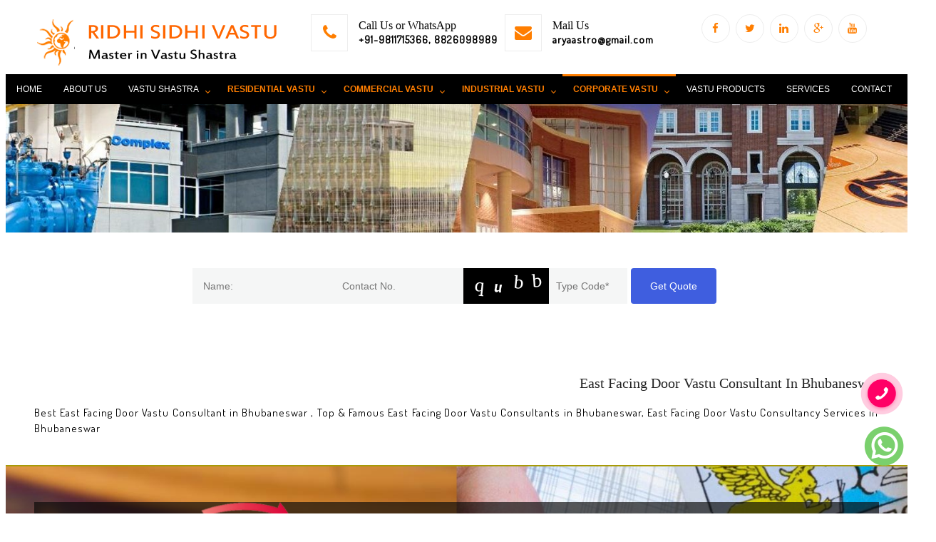

--- FILE ---
content_type: text/html
request_url: https://www.mahavastuconsultant.in/bhubaneswar/east-facing-door-vastu-consultants.html
body_size: 4437
content:
<!DOCTYPE html>
<html>
<head>
<meta charset="utf-8">
<title>East Facing Door Vastu Consultant in Bhubaneswar</title>
<meta name="keywords" content="Best East Facing Door Vastu Consultant in Bhubaneswar , Top & Famous East Facing Door Vastu Consultants in Bhubaneswar, East Facing Door Vastu Consultancy Services in Bhubaneswar">
<meta name="description" content="Best East Facing Door Vastu Consultant in Bhubaneswar , Top & Famous East Facing Door Vastu Consultants in Bhubaneswar, East Facing Door Vastu Consultancy Services in Bhubaneswar">
<meta http-equiv="X-UA-Compatible" content="IE=edge">
<meta name="viewport" content="width=device-width, initial-scale=1.0, maximum-scale=1.0, user-scalable=0">
<link rel="icon" type="image/png" sizes="16x16" href="../images/favicon-16x16.png">
<link href="https://fonts.googleapis.com/css?family=Dosis|PT+Sans" rel="stylesheet">
<link href="https://fonts.googleapis.com/css?family=Cagliostro" rel="stylesheet">
<!-- Main Stylesheets -->
<link href="../css/main.css" rel="stylesheet">

<!-- Menu Stylesheets -->
<link rel="stylesheet" href="../css/styles.css">

<!-- font awesome css -->
<link href="../font-awesome/css/font-awesome.css" rel="stylesheet" type="text/css" media="all">
<link href="../font-awesome/css/font-awesome.min.css" rel="stylesheet" type="text/css" media="all">
<link rel='stylesheet prefetch' href='http://fonts.googleapis.com/css?family=Open+Sans'>
<link rel="stylesheet" href="../css/style.css">

<!-- Menu Js -->
<script src="https://code.jquery.com/jquery-latest.min.js" type="text/javascript"></script>
<script src="../js/script.js"></script>
</head>

<body>
<div class="main-container">
  <div class="main-header">
    <div class="header"><a href="index.html"><img src="../images/logo.png" alt="ACHARYA ANIL VERMA" title="ACHARYA ANIL VERMA"></a></div>
    <div class="header1">
      <div class="main-social">
<div class="social">
<div class="social-col">
<div class="social-header">
<div class="social-header-icon"> <i class="fa fa-phone"></i> </div>
<div class="social-header-icon-text">
  <div class="h-5">Call Us or WhatsApp</div>
  <p>+91-9811715366, 8826098989</p>
</div>
</div>
<div class="social-header">
<div class="social-header-icon"> <i class="fa fa-envelope"></i> </div>
<div class="social-header-icon-text">
  <div class="h-5">Mail Us</div>
  <p>aryaastro@gmail.com</p>
</div>
</div>
</div>
</div>
<div class="social1">
<div class="social-icon"> <a href="https://www.facebook.com/aryaastrologer" target="_blank"><span class="fa fa-facebook"></span></a> <a href="https://twitter.com/ARYAASTROLOGER" target="_blank"><span class="fa fa-twitter"></span></a> <a href="https://www.linkedin.com/in/aryaastrologer" target="_blank"><span class="fa fa-linkedin"></span></a> <a href="https://plus.google.com/+AcharyaAnilverma" target="_blank"><span class="fa fa-google-plus"></span></a> <a href="https://www.youtube.com/channel/UC9qdtRV0miloOAtDlyG8L7Q" target="_blank"><span class="fa fa-youtube"></span></a> </div>
</div>
      </div>
    </div>
  </div>
  <div class="cl"></div>
  <div class="main-menu">
    <div id='cssmenu'>
      <ul>
<li><a href='index.html'>Home</a></li>
<li><a href='about-us.html'>About Us</a></li>
<li><a href='vastu-shastra.html'>Vastu Shastra</a>
<ul>
<li class='has-sub'><a href='vastu-tips-consultants.html'>Vastu Tips</a></li>
<li class='has-sub'><a href='vastu-experts-consultants.html'>Vastu Experts</a></li>
<li class='has-sub'><a href='vastu-consultants.html'>Vastu Consultants</a></li>
</ul>
</li>
<li class='active has-sub'><a href='residential-vastu-consultants.html'>Residential Vastu</a>
<ul>
<li class='has-sub'><a href='vastu-consultants-for-house.html'>Vastu for House</a></li>
<li class='has-sub'><a href='home-vastu.html'>Home Vastu</a></li>
<li class='has-sub'><a href='flat-vastu.html'>Flat Vastu</a></li>
<li class='has-sub'><a href='west-facing-door-vastu-consultants.html'>West Facing Door Vastu</a></li>
<li class='has-sub'><a href='south-facing-door-vastu-consultants.html'>South Facing Door Vastu</a></li>
<li class='has-sub'><a href='north-facing-door-vastu-consultants.html'>North Facing Door Vastu</a></li>
<li class='has-sub'><a href='east-facing-door-vastu-consultants.html'>East Facing Door Vastu</a></li>
<li class='has-sub'><a href='vastu-consultants-for-living-room.html'>Vastu for Living Room</a></li>
<li class='has-sub'><a href='vastu-consultants-for-bedroom.html'>Vastu for Bedroom</a></li>
<li class='has-sub'><a href='vastu-consultants-for-kitchen.html'>Vastu for Kitchen</a></li>
<li class='has-sub'><a href='vastu-consultants-for-bathroom.html'>Vastu for Bathroom</a></li>
<li class='has-sub'><a href='vastu-consultants-for-store-room.html'>Vastu for Store Room</a></li>
</ul>
</li>
<li class='active has-sub'><a href='commercial-vastu-consultants.html'>Commercial Vastu</a>
<ul>
<li class='has-sub'><a href='vastu-consultants-for-apartments.html'>Vastu for Apartments</a></li>
<li class='has-sub'><a href='vastu-consultants-for-polts.html'>Vastu for Polts</a></li>
<li class='has-sub'><a href='hotel-vastu-consultants.html'>Hotel Vastu</a></li>
<li class='has-sub'><a href='vastu-consultants-for-restaurant.html'>Vastu for Restaurant</a></li>
<li class='has-sub'><a href='vastu-consultants-for-shopping-mall.html'>Vastu for Shopping Mall</a></li>
<li class='has-sub'><a href='hospital-vastu-consultants.html'>Hospital Vastu</a></li>
<li class='has-sub'><a href='vastu-consultants-for-shops.html'>Vastu for Shops</a></li>
<li class='has-sub'><a href='vastu-consultants-for-commercial-complex.html'>Vastu for Commercial Complex</a></li>
<li class='has-sub'><a href='vastu-consultants-for-clinics.html'>Vastu for Clinics</a></li>
<li class='has-sub'><a href='vastu-consultants-for-nursing-homes.html'>Vastu for Nursing Homes</a></li>
<li class='has-sub'><a href='vastu-consultants-for-collages.html'>Vastu for Collages</a></li>
</ul>
</li>
<li class='active has-sub'><a href='industrial-vastu-consultants.html'>Industrial Vastu</a>
<ul>
<li class='has-sub'><a href='vastu-consultants-for-factory.html'>Vastu for Factory</a></li>
<li class='has-sub'><a href='vastu-consultants-for-machines.html'>Vastu for Machines</a></li>
<li class='has-sub'><a href='factory-office-vastu-consultants.html'>Factory Office Vastu</a></li>
<li class='has-sub'><a href='vastu-consultants-for-godown.html'>Vastu for Godown</a></li>
</ul>
</li>
<li class='active has-sub'><a href='corporate-vastu-consultants.html'>Corporate Vastu</a>
<ul>
<li class='has-sub'><a href='office-vastu-consultants.html'>Office Vastu</a></li>
<li class='has-sub'><a href='vastu-consultants-for-office-cabin.html'>Vastu for Office Cabin</a></li>
<li class='has-sub'><a href='vastu-consultants-for-office-table.html'>Vastu for Office Table</a></li>
<li class='has-sub'><a href='vastu-consultants-for-boss-cabin.html'>Vastu for Boss Cabin</a></li>
<li class='has-sub'><a href='vastu-consultants-for-office-entrance.html'>Vastu for Office Entrance</a></li>
<li class='has-sub'><a href='vastu-consultants-for-office-toilet.html'>Vastu for Office Toilet</a></li>
<li class='has-sub'><a href='vastu-consultants-for-conference-room.html'>Vastu for Conference Room</a></li>
<li class='has-sub'><a href='vastu-consultants-for-meeting-room.html'>Vastu for Meeting Room</a></li>
<li class='has-sub'><a href='vastu-consultants-for-office-building.html'>Vastu for Office Building</a></li>
</ul>
</li>
<li><a href='vastu-products.html'>Vastu Products</a></li>
<li><a href='services.html'>Services</a></li>
<li><a href='../contact.html'>Contact</a></li>
      </ul>
    </div>
  </div>
  <div class="cl"></div>
  <div class="main-banner">
   <section class="page-title" style="background-image:url(../images/inner-banner.png);"></section>
  </div>
  <div class="cl"></div>
  <div class="enq_quick">
  <form action="../sendenq.php" method="post" name="form2" id="form2" onsubmit="return validateForm()">
    
    <!--add hidden field-->
    <input type="hidden" name="span_email">
    <!--end hidden field-->
    <div class="enq_quick_area">
      <input class="form-control btn-block" name="name" type="text" id="name" size="25" placeholder="Name:" required="required">
      <input class="form-control btn-block" name="mobile" type="number" id="mobile" size="25" placeholder="Contact No." required="required">
      <div class="small_captcha_area"> <span class="form_name"><img src="../newcaptchasmall.php" alt="captcha" /></span>
        <div class="small_capbox_box">
          <input type="hidden" id="txtCaptcha">
          <input class="input_small" type="text" name="versmallcode" id="versmallcode" size="15" placeholder="Type Code*" required="required">
        </div>
      </div>
      <button type="submit" class="btn_style" value="Submit"><span>Get Quote</span></button>
    </div>
  </form>
</div>
  <div class="row-vert">
    <div class="inner-row">
      <h1 class="head">East Facing Door Vastu Consultant in Bhubaneswar</h1>
      <p>Best East Facing Door Vastu Consultant in Bhubaneswar , Top & Famous East Facing Door Vastu Consultants in Bhubaneswar, East Facing Door Vastu Consultancy Services in Bhubaneswar</p>
    </div>
  </div>
<div class="full-box">
    <div class="bg">
      <div class="bg-main">
<div class="bg-box"> <img src="../images/astro1.png" alt="Our Vastu Process" title="Our Vastu Process" /> </div>
<div class="bg-box">
<iframe src="../send.html" frameborder="0" scrolling="no"></iframe>
</div>
      </div>
    </div>
  </div>

<div class="row-vert">
    <div class="inner-row">
      <h2>East Facing Door Vastu Consultants</h2>
      <h4><span></span></h4>
      <p><strong>Vastu tips for your main entrance door</strong><br>

The main door is the passage which creates life in a home. One should pay great attention to the main door and the main windows as per the Vastu Shastra. There are various aspects of the placement of the main door, the placement of the main windows, the direction of the main door and so on. A person enters the home through the main door and hence the main door should produce positive energy each time a person walks in. This positive energy from the main door is correlated to the entire portion of the home. An entrance door should be positioned in a way where it can activate the most beneficial energy. Following are some tips which can help you position your main entrance door as per Vastu Shastra. <br>
<br>

Choose an auspicious day: One can place the main door on a fixed auspicious day after performing a Vastu puja. The location of the main door plays an important role as you need to figure out on which place can be apt to place the main door. You can do this by standing in front of your home and imaginarily dividing your home into two parts where the door can be placed towards the centre. It can be either in the left or the right half based on the direction of the door. <br>
<br>

East: The door can be placed in the right half facing towards the northeast direction. Avoid positioning the door in the south-east direction. The door should be placed in the centre of the wall and the windows should be placed in the north-east direction.</p>
    </div>
  </div>
  <div class="cl"></div>
  <div class="payment-col">
<h3><span>PAY ONLINE & GET CONSULTATION</span></h3>
<div class="payment-box">
<img src="../images/voda-m-pesa.jpg" alt="Pay by M-Pesa">
<h3>Pay by M-Pesa</h3>
<h4 class="payment-btn">+91-9811715366</h4>
</div>
<div class="payment-box">
<img src="../images/pay-u.jpg" alt="Pay by PayU Money">
<h3>Pay by PayU Money</h3>
<a href="https://www.payumoney.com/paybypayumoney/#/946ED6326C657613897FE13B3163ED89" target="_blank"><img src="https://www.payumoney.com//media/images/payby_payumoney/buttons/232.png" alt="Pay by PayU Money"></a>
</div>
<div class="payment-box">
<img src="../images/paypal.jpg" alt="Pay by PayPal">
<h3><form action="https://www.paypal.com/cgi-bin/webscr" method="post" target="_top">
            <input type="hidden" name="cmd" value="_s-xclick">
            <input type="hidden" name="hosted_button_id" value="L826LV4466JB4">
            <table>
              <tbody class="tbl-center"><tr>
                <td style="color:#E25F12;"><input type="hidden" name="on0" value="Ask Your Question">
                  Ask Your Question</td>
              </tr>
              <tr>
                <td><select name="os0">
                    <option value="Question1">Question1 $51.00 USD</option>
                    <option value="Horoscope matcching">Horoscope matcching $51.00 USD</option>
                    <option value="Map of House">Map of House $101.00 USD</option>
                    <option value="Map of business site">Map of business site $151.00 USD</option>
                  </select></td>
              </tr>
            </tbody></table>
            <input type="hidden" name="currency_code" value="USD">
            <input type="image" src="https://www.paypalobjects.com/en_GB/i/btn/btn_paynow_SM.gif" border="0" name="submit" alt="PayPal – The safer, easier way to pay online.">
            <img alt="Pay by PayPal" border="0" src="https://www.paypalobjects.com/en_GB/i/scr/pixel.gif" width="1" height="1"></form></h3>
</div>
<div class="payment-box">
<img src="../images/paytm.jpg" alt="Pay by Paytm">
<h3>Pay by Paytm</h3>
<h4 class="payment-btn">+91-9811715366</h4>
</div>
</div>
  <div class="cl"></div>
<div class="speci">
    <div class="container">
      <div class="row">
<div class="col-lg-2 col-md-2 col-sm-3 col-xs-12">
<div class="rhomb"><img src="../images/e3.png" alt="16 Years of Vastu Experience"></div>
<h4><span>16 Years of Experience</span></h4>
</div>
<div class="col-lg-2 col-md-2 col-sm-3 col-xs-12">
<div class="rhomb"><img src="../images/e1.png" alt="24x7, 365 Days Availability"></div>
<h4><span>24x7, 365 Days Availability</span></h4>
</div>
<div class="col-lg-2 col-md-2 col-sm-3 col-xs-12">
<div class="rhomb"><img src="../images/e2.png" alt="Remedial Solutions"></div>
<h4><span>Remedial Solutions</span></h4>
</div>
<div class="col-lg-2 col-md-2 col-sm-3 col-xs-12">
<div class="rhomb"><img src="../images/e4.png" alt="Privacy Guaranteed"></div>
<h4><span>Privacy Guaranteed</span></h4>
</div>
<div class="col-lg-2 col-md-2 col-sm-3 col-xs-12">
<div class="rhomb"><img src="../images/e5.png" alt="Instant Access Worldwide"></div>
<h4><span>Instant Access Worldwide</span></h4>
</div>
<div class="col-lg-2 col-md-2 col-sm-3 col-xs-12">
<div class="rhomb"><img src="../images/e6.png" alt="Trusted by million clients"></div>
<h4><span>Trusted by million clients</span></h4>
</div>
      </div>
    </div>
  </div>
    <div class="cl"></div>
  
  <div class="cl"></div>
  <div class="hs_footer_main_wrapper">
    <div class="col-lg-4">
      <h5>Ridhi Sidhi Vastu</h5>
      <p>This website aims to provide simple and elobrate concepts of vastu shastra in Bhubaneswar, which can be applied in practices in all the commercial & residential vastu services. </p>
    </div>
    <div class="col-lg-5">
      <div class="help-wrapper">
<div class="col-help colhelp-bdr">
<h5>Need Our Help</h5>
<p>We are client-servicing company that only offers reliable Vastu Services in Bhubaneswar at reasonable cost. Being one of the trustworthy Vast Consultants in Bhubaneswar.</p>
</div>
<div class="col-help">
<h5>Contact Us Today</h5>
<p>Call Us : <span>+91-9811715366, 8826098989</span> | Send an Email : aryaastro@gmail.com,enquiry@aryaastrologer.com<br>
Visit Us : <a href="http://www.aryaastrologer.com/" target="_blank">Click for Astrological Solutions</a></p>
</div>
      </div>
    </div>
    
  </div>
  <div class="cl"></div>
  <div class="footer-bottom">
    <div class="copyright">Copyright © 2018 Ridhi Sidhi Vastu. All Rights Reserved <span class="fl-rite"><a href="https://www.mahavastuconsultant.in/generator/data/sitemap.html" class="author-name">Sitemap</a></span> <span class="fl-rite">Designed &amp; Promoted By <a href="https://www.adnetindia.in/" target="_blank" class="author-name">AdNet India</a></span></div>
  </div>
</div>

<div style="position:fixed; right:10px; bottom:60px; z-index:999999" class="tooltip"><a href="https://wa.me/919811715366?text=I'm%20looking%20for%20your%20Services" target="_blank"><img src="../images/whatspp-icon.gif" alt="WhatsApp"  width="60px;"/></a></div>

<div style="position:fixed; right:8px; bottom:130px; z-index:999999" class="tooltip"><a href="tel:+919811715366" target="_blank"><img src="../images/hotline.gif" alt="Phone"  width="70px;"/></a></div>

<!-- Google tag (gtag.js) -->
<script async src="https://www.googletagmanager.com/gtag/js?id=G-NLXFM8PTVP"></script>
<script>
  window.dataLayer = window.dataLayer || [];
  function gtag(){dataLayer.push(arguments);}
  gtag('js', new Date());

  gtag('config', 'G-NLXFM8PTVP');
</script>
 
<script src="../js/index.js"></script>
<script src="../js/foot-loc.js" type="text/javascript"></script>

</body>
</html>

--- FILE ---
content_type: text/html
request_url: https://www.mahavastuconsultant.in/send.html
body_size: 1287
content:
<!DOCTYPE html>
<html>
<head>
<meta charset="utf-8">
<title>Send Enquiry</title>
<meta name="keywords" content="Send Enquiry">
<meta name="description" content="Send Enquiry">
<meta http-equiv="X-UA-Compatible" content="IE=edge">
<meta name="viewport" content="width=device-width, initial-scale=1.0, maximum-scale=1.0, user-scalable=0">
<link rel="icon" type="image/png" sizes="16x16" href="images/favicon-16x16.png">
<link href="https://fonts.googleapis.com/css?family=Dosis|PT+Sans" rel="stylesheet">
<link href="https://fonts.googleapis.com/css?family=Cagliostro" rel="stylesheet">
<!-- Main Stylesheets -->
<link href="css/main.css" rel="stylesheet">

<!-- Menu Stylesheets -->
<link rel="stylesheet" href="css/styles.css">
<link rel="stylesheet" href="css/btn-style.css">

<!-- font awesome css -->
<link href="font-awesome/css/font-awesome.css" rel="stylesheet" type="text/css" media="all">
<link href="font-awesome/css/font-awesome.min.css" rel="stylesheet" type="text/css" media="all">
<link rel='stylesheet prefetch' href='http://fonts.googleapis.com/css?family=Open+Sans'>
<link rel="stylesheet" href="css/style.css">

<!-- Menu Js -->
<script src="https://code.jquery.com/jquery-latest.min.js" type="text/javascript"></script>
<script src="js/script.js"></script>
</head>

<body>

<div id="preloader">
  <div id="loader"></div>
</div>

<div class="bg-box">
<div class="form-box default-form wow fadeInRight animated" data-wow-delay="0ms" data-wow-duration="1500ms" style="visibility: visible; animation-duration: 1500ms; animation-delay: 0ms; animation-name: fadeInRight;">
<div class="contact-form default-form">
<form action="send.php" method="post" name="form1" id="form1" onSubmit="return validateForm()">
<!--add hidden field-->
<input type="hidden" name="span_email">
<!--end hidden field-->

  <div class="row clearfix">
    <div class="form-group col-md-6">
      <input class="inpval-field" name="name" type="text" id="name" size="25" placeholder="Name:" required="required">
    </div>
    <div class="form-group col-md-6">
      <input class="inpval-field" name="email" type="email" id="email" size="25" placeholder="Email:">
    </div>
    <div class="form-group col-md-6">
      <input class="inpval-field" name="mobile" type="text" id="mobile" size="25" placeholder="Mobile:"  required="required">
    </div>
    <div class="form-group col-md-6">
      <input class="inpval-field" name="address" type="text" id="address" size="25" placeholder="Address:"  required="required">
    </div>
    <div class="form-group col-md-12 col-sm-12 col-xs-12">
      <textarea name="requirement" cols="20" rows="3" id="requirement" placeholder="Message:"  required="required" class="enq-requirement1"></textarea>
    </div>
    <div class="form-group col-md-12 col-sm-12 col-xs-12">
      <div class="fake_btn_container">
        <button class="button_unq btton_ctct" id="btn" type="submit" value="submit">
            <p id="btnText">Drop Your Query</p>
            <div class="check_box">
                <svg xmlns="http://www.w3.org/2000/svg" viewBox="0 0 50 50">
                    <path fill="transparent" d="M14.1 27.2l7.1 7.2 16.7-16.8" />
                </svg>
            </div>
        </button>
    </div>
    <script type="text/javascript">
        const btn = document.querySelector("#btn");
        const btnText = document.querySelector("#btnText");

        btn.onclick = () => {
            btnText.innerHTML = "Thanks";
            btn.classList.add("active");
        };
    </script>
    </div>
  </div>
</form>
</div>
</div>
</div>

<!-- Google tag (gtag.js) -->
<script async src="https://www.googletagmanager.com/gtag/js?id=G-NLXFM8PTVP"></script>
<script>
  window.dataLayer = window.dataLayer || [];
  function gtag(){dataLayer.push(arguments);}
  gtag('js', new Date());

  gtag('config', 'G-NLXFM8PTVP');
</script>
 
<script src="js/index.js"></script>
<script src="js/foot-loc.js" type="text/javascript"></script>

<script src="js/jquery.min.js" type="text/javascript"></script> 
<script src="js/form.js" type="text/javascript"></script>
</body>
</html>

--- FILE ---
content_type: text/css
request_url: https://www.mahavastuconsultant.in/css/main.css
body_size: 4279
content:
body{padding:0;margin:0;overflow-x:hidden;}
.head{color:#222;text-transform:capitalize;text-align:right;margin:0 0 0 0;padding:30px 0 0 0;font-size:20px;}
h1, h2, h3, h4, h5, h6, .h1, .h2, .h3, .h4, .h5, .h6{font-family:Calibri;line-height:1.1;font-weight:400;color:#222222;margin:0;padding:0;}
p{margin:0px;text-align:justify;line-height:1.5em;font-family:'Dosis', sans-serif;font-size:14px;padding:0px;letter-spacing:1px;}
.main-container{height:auto;width:1265px;background:#fff;padding:0;margin:0 auto;}
.main-header{height:auto;width:100%;padding:0;margin:20px 0 0 0;}
.header{height:auto;width:33.9%;padding:0;margin:0;float:left;text-align:center;}
.header img{max-width:100%;}
.header1{height:auto;width:66.1%;padding:0;margin:0;float:left;}
.main-social{width:100%;padding:0;margin:0 auto;}
.social{width:65%;padding:0;float:left;margin:0 auto;}
.social-col{width:100%;padding:0;margin:0;}
.social-header{float:left;width:50%;margin:0px;}
.social-header-icon{float:left;width:50px;height:50px;border:1px solid #ededed;text-align:center;line-height:50px;font-size:24px;color:#ff7e00;}
.social-header-icon-text{float:left;padding-top:7px;padding-left:15px;}
.social-header-icon-text .h-5{font-size:16px;color:#000000;font-family:Calibri;}
.social-header-icon-text h5{font-size:16px;color:#000000;}
.social-header-icon-text p{font-size:15px;font-weight:600;}
.social1{width:35%;padding:0;float:left;margin:0 auto;}
.social1 .social-icon{position:relative;margin:0;padding:0;}
.social-icon a{position:relative;display:inline-block;text-align:center;margin-left:4px;width:38px;height:38px;line-height:38px;font-size:15px;border:1px solid #ededed;color:#ff7e00;border-radius:50%;transition:all 500ms ease;-moz-transition:all 500ms ease;-webkit-transition:all 500ms ease;-ms-transition:all 500ms ease;-o-transition:all 500ms ease;}
.social-icon a:hover{border:1px solid #ff7e00;color:#fff;background:#ff7e00;}
.main-menu{height:auto;width:100%;padding:0;margin:0 auto;}
.cl{clear:both;}
.main-banner{height:auto;width:100%;padding:0;margin:0 auto;}
.row-vert{width:100%;}
.inner-row{padding:0 40px 0 40px;}
.row-vert h2{font-weight:bold;font-size:30px;font-weight:100;color:#000000;text-transform:uppercase;text-align:center;margin:40px 0 0 0;}
.row-vert h4{padding-top:10px;text-align:center;}
.row-vert h4 span{width:8px;height:8px;background:#ff7e00;display:inline-block;position:relative;}
.row-vert p{padding:20px 0px 0 0px;;text-align:justify;font-size:15px;}
.row-vert p.txt-center{padding:20px 0px 0 0px;;text-align:center;font-size:15px;}
.row-vert h4 span:before{content:'';border:1px solid #d8d8d8;width:20px;position:absolute;right:15px;top:3px;}
.row-vert h4 span:after{content:'';border:1px solid #d8d8d8;width:20px;position:absolute;left:15px;top:3px;}
.mc-left-wrapper{float:left;width:30%;margin-top:60px;position:relative;height:auto;}
.mc-center-wrapper{float:left;width:40%;margin-top:60px;height:500px;background:url("../images/vastu.jpg") no-repeat;display:inline-block;}
.mc-center-wrapper:hover{height:500px;background:url("../images/hover.png") no-repeat;display:inline-block;}
.mc-right-wrapper{float:left;width:30%;margin-top:60px;position:relative;height:auto;}
.icon-wrapper{float:left;width:100%;}
.icon-cir{float:left;width:15.6%;height:55px;border:8px solid rgba(0, 0, 0, 0.0784313725490196);-webkit-border-radius:100%;-moz-border-radius:100%;border-radius:100%;margin:0 0 0 0px;}
.icon-cir:hover{border:8px solid #cc3333;}
.icon-cir span{width:55px;height:55px;float:left;text-align:center;line-height:55px;background:#ff7e00;-webkit-border-radius:100%;-moz-border-radius:100%;border-radius:100%;-webkit-transition:all 0.5s;-o-transition:all 0.5s;-ms-transition:all 0.5s;-moz-transition:all 0.5s;transition:all 0.5s;font-size:25px;color:#fff;}
.icon-cir span:hover{background:#000;color:#fff;}
.icon-text{width:70%;float:left;padding:10px 5px 10px 5px;margin:0;height:70px;}
.firstcharacter{color:#903;float:left;font-family:Georgia;font-size:55px;line-height:60px;padding-top:5px;padding-right:15px;padding-left:15px;border:2px solid yellow;border-radius:50%;padding-bottom:5px;}
.icon-text h3{font-family:'Cagliostro', sans-serif;font-size:20px;}
.icon-text p{padding:0;margin:0;}
.mc-right-wrapper .icon-text h3{font-family:'Cagliostro', sans-serif;font-size:20px;float:right;clear:both;}
.mc-right-wrapper .icon-text p{padding:0;margin:0;float:right;clear:both;}
.full-box{width:100%;height:auto;float:left;border-top:#A79A07 solid 2px;margin:40px 0 40px 0px;padding:50px 0 50px 0px;border-bottom:#A79A07 solid 2px;background:url(../images/news_slider_bg1.jpg);background-repeat:no-repeat;background-attachment:fixed;background-size:cover;background-position:center center;}
.bg{height:auto;margin:0;padding:0 40px 0 40px;}
.bg-main{width:100%;height:auto;float:left;margin:0 0 0 0px;background:#0a0a0aab;}
.bg-box{width:50%;height:390px;float:left;margin:0 0 0 0px;}
.bg-box img{width:100%;height:auto;max-width:100%;}
.form-box{position:relative;padding:18px 18px 0px 18px;}
.default-form.form-box .row .form-group{padding:0px;}
.default-form .form-group{position:inherit;}
.col-md-6{width:49.6%;float:left;margin:0 2px 15px 0px;}
.inpval-field, textarea{display:block;line-height:25px;height:25px;font-size:16px;border:1px solid #f4f4f4;padding:12px 15px;background-color:#08080830;color:#fff;border-radius:2px;transition:all 500ms ease;-webkit-transition:all 500ms ease;-ms-transition:all 500ms ease;-o-transition:all 500ms ease;}
.col-md-12{width:100%;}
.default-form textarea{height:110px;resize:none;}
.form-box .form-group button{width:99%;padding:14px 20px;margin:20px 0 20px 0;}
.btn-style-two{position:relative;padding:10px 30px;line-height:24px;text-transform:uppercase;background:#272727;color:#ffffff !important;border:2px solid #272727;font-size:14px;font-weight:400;border-radius:2px;font-family:'Montserrat', sans-serif;}
.btn-style-two:hover{background:#ff7e00;}
.inpt-col{width:95%;}
.enq-requirement1{width:93%;}
.speci{background:rgba(0, 0, 0, 0) url(../images/spec.jpg) no-repeat fixed center center/cover;min-height:100%;padding:70px 0 40px 0;text-align:center;width:100%;height:200px;margin:40px 0 0 0;}
.col-lg-2{width:16.3%;float:left;}
.speci .rhomb{background:#ff7e00 none repeat scroll 0 0;border:medium none;box-sizing:content-box;color:#000000;font:100% Arial,Helvetica,sans-serif;height:90px;margin:0 auto;position:inherit;text-align:center;text-overflow:clip;top:18px;transform:rotateZ(-45deg);width:90px;}
.speci .rhomb > img{margin:5px 0 0 4px;padding:5px;transform:rotateZ(-315deg);}
.speci h4{color:#ffffff;font-size:18px;padding:40px 0 0;text-transform:uppercase;}
.speci h4 span{font-size:25px;font-weight:bold;}
.hs_footer_main_wrapper{float:left;width:100%;background:#151515;padding-top:80px;padding-bottom:80px;}
.col-lg-4{width:30%;float:left;padding:0 20px 0 20px;}
.col-lg-5{width:63%;float:left;padding:0 20px 0 20px;}
.help-wrapper{width:100%;}
.col-help{width:45%;float:left;padding:0 15px 0 15px;;}
.col-help h5{font-size:20px;color:#ff7e00;font-weight:600;margin:0 0 20px 0;}
.col-help a{color:#ff7e00;text-decoration:blink;}
.col-lg-4 h5{font-size:20px;color:#ff7e00;font-weight:600;margin:0 0 20px 0;}
.colhelp-bdr{border:1px solid red;border-bottom:none;border-top:none;}
.hs_footer_main_wrapper p{color:#b8aeae;}
.col-lg-4 img{max-width:100%;}
.footer-bottom{position:relative;padding:1px 0px;line-height:24px;font-size:15px;background:#0a0a0a;}
.copyright{color:#F7F7FC;text-align:left;font-family:calibri;background-color:#0a0a0a;padding:10px 0 10px 0px;margin:10px 25px 10px 25px;}
.fl-rite{float:right;padding:0 10px 0 10px;}
.fl-rite a{color:#ff7e00;text-decoration:none;}
.nondis1{display:none;}
.page-title{position:relative;padding:90px 0px;background-size:cover;background-position:center center;background-repeat:no-repeat;text-align:center;}
.page-title h2{position:relative;font-size:25px;font-weight:700;color:#ffffff;padding-bottom:20px;line-height:1.5em;}
.page-title h2:after{content:'';position:absolute;left:50%;margin-left:-40px;bottom:0px;width:80px;border-bottom:3px solid #ff0000;text-align:center;display:block;}
.product-heading1{padding:15px 0 0 0px;width:1000px;font-family:'Montserrat', sans-serif;font-size:18px;color:#ff7e00;float:left;line-height:35px;text-decoration:none;}
.product-read{font-family:'Montserrat', sans-serif;font-size:13px;color:#333;line-height:28px;text-decoration:none;border:#CCC solid 1px;width:275px;height:auto;float:left;margin:5px 0 0 5px;padding:0 0 0 8px;}
.product-read:hover{color:#fff;background:#222;;}
.txt2{font-family:'Roboto', sans-serif;font-size:15px;line-height:25px;padding:0px 20px 0px 20px;color:#000000;}
iframe{width:100%;}
.tab-content{margin:10px 0 0 0px;padding:0;}
.col-md-3{text-align:center;border-radius:5px;padding:15px 0 15px 0;float:left;width:255px;margin:20px 20px 20px 20px;background:#222;}
.tab-content a{font-family:'Cagliostro', sans-serif;font-size:15px;text-decoration:none;color:#ff7e00;}
.tab-content a:hover{color:#fff;}
.img-responsive{padding:5px 0 10px 0;}
.page-img{width:200px;height:200px;margin:30px 0 0 10px;border:#CCC solid 1px;padding:2px;float:left;}
.page-img img{width:100%;height:100%;}
@media (max-width:767px){.main-container{height:auto;width:100%;}
.main-header{height:auto;width:100%;padding:0;margin:10px 0 0 0;}
.header{height:auto;width:100%;padding:0;margin:0;text-align:center;}
.header img{max-width:100%;display:block;margin:0 auto;text-align:center;}
.header1{height:auto;width:100%;padding:0;margin:0;float:left;}
.social{width:100%;padding:0;float:left;margin:0 auto;}
.social-header{float:none;width:100%;margin:0px;}
.social-col{width:100%;padding:0;margin:0px auto;display:block;text-align:center;}
.social-header-icon{float:none;width:40px;height:40px;border:1px solid #ededed;text-align:center;line-height:40px;font-size:20px;color:#ff7e00;clear:both;margin:5px auto;display:block;text-align:center;}
.social-header-icon-text{float:none;padding-top:0px;padding-left:0px;text-align:center;}
.social-header-icon-text p{font-size:15px;font-weight:600;text-align:center;}
.social1{width:100%;padding:0;float:left;margin:15px auto;display:block;text-align:center;}
.inner-row{padding:0 15px 0 15px;}
.demo-cont{width:100%;height:50vh !important;}
.fnc-slider{width:100%;height:50vh !important;}
.fnc-slide__content{z-index:2;position:absolute;left:10% !important;top:20% !important;}
.fnc-slide__heading-line{overflow:hidden;position:relative;padding-right:20px;font-size:30px !important;color:#ff7e00;word-spacing:10px;}
.fnc-slide__mask{overflow:hidden;z-index:1;position:absolute;right:23% !important;top:5% !important;width:50.25vh;height:67vh;}
.fnc-nav__control{width:70px !important;height:50px;font-size:14px;color:#fff;text-transform:uppercase;background:transparent;border:none;outline:none;cursor:pointer;-webkit-transition:background-color 0.5s;transition:background-color 0.5s;}
.row-vert h2{font-weight:bold;font-size:25px;font-weight:100;color:#000000;text-transform:uppercase;text-align:center;margin:40px 0 0 0;}
.speci{padding:70px 0 40px 0;width:100%;height:auto;margin:40px 0 0 0;float:left;}
.speci h4{color:#ffffff;font-size:16px;padding:40px 0 40px 0;text-transform:uppercase;}
.icon-cir{float:none;width:55px;height:55px;border:8px solid rgba(0, 0, 0, 0.0784313725490196);-webkit-border-radius:100%;-moz-border-radius:100%;border-radius:100%;margin:0 auto;display:block;}
.icon-text{width:100%;float:none;padding:10px 5px 10px 5px;margin:0;height:70px;text-align:center;}
.icon-text p{padding:0;margin:0;text-align:center;}
.mc-right-wrapper .icon-text h3{font-family:'Cagliostro', sans-serif;font-size:20px;float:none;clear:both;}
.mc-right-wrapper .icon-text p{padding:0;margin:0;float:none;clear:both;}
.nondis{display:none;}
.col-lg-2{width:100%;float:left;}
.mc-left-wrapper{float:left;width:100%;margin-top:30px;position:relative;height:auto;}
.mc-center-wrapper{float:left;width:100%;height:300px;background:url(../images/vastu.jpg) no-repeat;display:inline-block;background-size:contain;text-align:center;margin:0 auto;display:none;}
.mc-center-wrapper:hover{height:300px;background:url(../images/hover.png) no-repeat;display:inline-block;background-size:contain;}
.mc-right-wrapper{float:left;width:100%;margin-top:0px;position:relative;height:auto;}
.bg{height:auto;margin:0;padding:0 15px 0 15px;}
.bg-main{width:100%;height:auto;float:left;margin:0 0 0 0px;background:#0a0a0aab;padding:20px 0 20px 0;}
.bg-box{width:100%;height:auto;float:left;margin:0 0 0 0px;}
.inpval-field, textarea{display:block;line-height:25px;height:25px;font-size:16px;border:1px solid #f4f4f4;padding:12px 15px;background-color:#08080830;color:#fff;border-radius:2px;transition:all 500ms ease;-webkit-transition:all 500ms ease;-ms-transition:all 500ms ease;-o-transition:all 500ms ease;width:87%;}
.hs_footer_main_wrapper{float:left;width:100%;background:#151515;padding-top:60px;padding-bottom:60px;}
.col-lg-4{width:100%;float:left;padding:0 0px 0 0px;}
.col-lg-5{width:100%;float:left;padding:0 0px 0 0px;}
.col-help{width:100%;float:left;padding:0 0px 0 0px;margin:15px 0 0px 0;}
.col-lg-4 h5{font-size:20px;color:#ff7e00;font-weight:600;margin:0 0 20px 0;padding:0 15px 0px 15px;}
.hs_footer_main_wrapper p{color:#b8aeae;padding:0 15px 0px 15px;}
.colhelp-bdr{border:none;border-bottom:none;border-top:none;}
.help-wrapper{width:100%;margin:0px 0 0 0;}
.col-help h5{font-size:20px;color:#ff7e00;font-weight:600;margin:10px 0 20px 0;padding:0 15px 0 15px;}
.copyright{color:#F7F7FC;text-align:center;font-family:calibri;background-color:#0a0a0a;padding:10px 0 10px 0px;margin:10px 25px 10px 25px;}
.fl-rite{float:none;padding:0 10px 0 10px;border-left:1px solid white;margin:0 0px 0 10px;text-align:center;}
.nondis1{display:block;}
.col-md-3{text-align:center;border-radius:5px;padding:15px 0 15px 0;float:left;width:100%;margin:10px auto;background:#222;}
.img-responsive{padding:5px 0 10px 0;max-width:100%;}
.page-img{width:100%;height:auto;margin:10px auto;border:#CCC solid 1px;padding:2px;float:left;}
.product-heading1{padding:15px 0 0 0px;width:100%;font-family:'Montserrat', sans-serif;font-size:18px;color:#ff7e00;float:left;line-height:35px;text-decoration:none;margin:0 auto;}
.product-read{font-family:'Montserrat', sans-serif;font-size:13px;color:#333;line-height:28px;text-decoration:none;border:#CCC solid 1px;width:100%;height:auto;float:left;margin:5px auto;padding:0 0 0 8px;}
.head{text-align:center;}
.icon-wrapper{float:left;width:50%;}
.payment-box{width:100%;height:auto;float:left;margin:10px 3px 20px 3px;border:#DEDCDC solid 5px;text-decoration:none;padding:0 0px 0 0px;}
}
.payment-col{width:100%;height:auto;margin:30px 0 0 0;padding:0 20px 0 20px;float:left;}
.payment-col h3{text-align:center;font-size:30px;font-family:calibri;padding:0 0 10px 0;margin:0px 0 0px 0;color:#000;}
.payment-box{width:22.9%;height:225px;float:left;margin:10px 3px 20px 3px;border:#DEDCDC solid 5px;text-decoration:none;padding:0 0px 0 0px;}
.payment-box img{text-align:center;margin:5px auto;display:block;}
.payment-box h3{font-size:20px;text-transform:uppercase;font-family:Calibri;font-weight:500;line-height:1.1;color:inherit;text-align:center;margin:20px 0 0 0;color:#E25F12;font-style:normal;}
.payment-box h4{font-size:18px;font-family:Calibri;font-weight:500;line-height:1.1;text-align:center;font-style:normal;}
.payment-btn{border:1px solid #157b94;border-radius:5px;padding:11px 0 11px 0;width:83%;margin:4px auto;background:#00ccff;color:#fff;font-weight:600;}
.tbl-center{width:80%;margin:1px auto;text-align:center;display:block;padding:0 0 0 0;}
.read-less-location{width:96%;float:left;text-align:justify;padding:50px 0px 0px 20px;}
.read-less-location h6{font-family:calibri;font-size:22px;color:#ff7e00;line-height:40px;font-weight:100;padding:0px;margin:0px;}
.footer_text{font-family:calibri;font-size:15px;color:rgb(255, 255, 255);line-height:31px;float:left;text-decoration:none;margin:0px;padding:0px 2px;}
.read-less-location a.loc-read{font-family:calibri;font-size:14px;color:#ff7e00;line-height:31px;font-weight:100;padding:0px 0px 0px 6px;margin:0px;text-decoration:none;}
.bg-box iframe{clear:both;width:100%;height:390px;overflow:hidden;}
.box-ifrm{height:100% !important;}
#preloader{position:absolute;top:0;left:0;width:100%;height:100%;background:#ff7e00;z-index:11111111;}
#loader{display:block;position:relative;left:50%;top:50%;width:150px;height:150px;margin:-75px 0 0 -75px;border-radius:50%;border:3px solid transparent;border-top-color:#9370DB;-webkit-animation:spin 2s linear infinite;animation:spin 2s linear infinite;}
#loader:before{content:"";position:absolute;top:5px;left:5px;right:5px;bottom:5px;border-radius:50%;border:3px solid transparent;border-top-color:#BA55D3;-webkit-animation:spin 3s linear infinite;animation:spin 3s linear infinite;}
#loader:after{content:"";position:absolute;top:15px;left:15px;right:15px;bottom:15px;border-radius:50%;border:3px solid transparent;border-top-color:#FF00FF;-webkit-animation:spin 1.5s linear infinite;animation:spin 1.5s linear infinite;}
@-webkit-keyframes spin{0%{-webkit-transform:rotate(0deg);-ms-transform:rotate(0deg);transform:rotate(0deg);}
100%{-webkit-transform:rotate(360deg);-ms-transform:rotate(360deg);transform:rotate(360deg);}
}
@keyframes spin{0%{-webkit-transform:rotate(0deg);-ms-transform:rotate(0deg);transform:rotate(0deg);}
100%{-webkit-transform:rotate(360deg);-ms-transform:rotate(360deg);transform:rotate(360deg);}
}
.vid_area {
	width: 100%;
	padding: 0;
	margin: 0 0 40px 0;
	float: left;
}
.vid_area iframe {
	width: 24.7%;
	padding: 0;
	margin: 0;
	height: 250px;
}
.vid_area a {
	background: #ff7e00;
    padding: 10px 15px;
    margin: 0 auto;
    display: block;
    width: fit-content;
	text-decoration: none;
	color: #000000;
	margin-top: 10px;
}
.vid_area a:hover {
	color: #fff;
}
.product_area {
	width: 100%;
    float: left;
}
.product_area img {
	object-fit: cover;
    max-width: 90%;
}
.product_area a {
    font-family: 'Cagliostro', sans-serif;
    font-size: 15px;
    text-decoration: none;
    color: #ff7e00;
}

@media (max-width:767px){.head{text-align:center;}
.icon-wrapper{float:left;width:50%;}
.payment-col{width:100%;margin:30px 0 0 0;padding:0 0px 0 0px;float:left;}
.payment-box{width:90%;height:auto;float:left;margin:10px 3px 20px 13px;border:#DEDCDC solid 5px;text-decoration:none;padding:0 0px 0 0px;}
.fnc-slide__mask-inner {
    top: 80% !important;
}
.vid_area iframe {
    width: 95%;
    padding: 0;
    margin: 5px auto;
    display: block;
    height: 200px;
}
}
@media (max-width:480px){.bg-box iframe{clear:both;width:100%;height:485px;overflow:hidden;}
.col-md-6{width:100%;float:left;margin:0 2px 15px 0px;}
.default-form textarea{height:auto;resize:none;}
.inpval-field, textarea{width:89%;}
.enq-requirement1{width:89%;}
}
.enq_quick {
    padding: 0;
    margin: 50px 0 70px 0;
}
.enq_quick_area {
    display: flex;
    justify-content: center;
    align-items: center;
    gap: 10px;
    padding: 0px 0 0px 0;
}
.enq_quick_area input, .frm_drp {
    max-width: 180px;
    margin: 0 !important;
    background: #f5f6f6;
    color: #000 !important;
    height: 50px !important;
    border: none;
    border-radius: 0px;
    font-size: 14px;
    padding: 0 0px 0 15px;
}
.small_captcha_area {
    display: flex;
    gap: 10px;
}
.small_captcha_area img {
    height: 50px;
    margin: 0 0 0 0;
    vertical-align: middle;
}
.small_capbox_box .input_small {
    width: 100px;
    padding: 0 0 0 10px;
}
.enq_quick_area button {
    max-width: 120px;
    height: 50px;
}
.btn_style {
    color: #fff;
    background: linear-gradient(120deg, #3f5edf 0%, #3f5edf 100%) !important;
    border-color: #2e6da4;
    width: 100%;
    box-shadow: none;
    margin: 0 5px 0 5px;
    display: inline-block;
    padding: 10px 12px;
    margin-bottom: 0;
    font-size: 14px;
    font-weight: 400;
    line-height: 1.42857143;
    text-align: center;
    white-space: nowrap;
    vertical-align: middle;
    -ms-touch-action: manipulation;
    touch-action: manipulation;
    cursor: pointer;
    -webkit-user-select: none;
    -moz-user-select: none;
    -ms-user-select: none;
    user-select: none;
    background-image: none;
    border: 1px solid transparent;
    border-radius: 4px;
}
.frm_drp {
	padding-top: 0px
}
.qck_contact {
	font-size: 20px;
    text-transform: uppercase;
    letter-spacing: 1px;
    font-weight: 600;
    padding: 7px 10px;
    border-radius: 0;
    color: #000;
}
.space_btw {
	margin: 80px 0 0 0;
}

@media (max-width: 767px) {
.enq_quick_area {
    flex-direction: column;
}
.enq_quick_area input, .frm_drp {
    max-width: 80%;
}
.space_btw {
    margin: 20px 0 0 0;
}
}

--- FILE ---
content_type: text/css
request_url: https://www.mahavastuconsultant.in/css/style.css
body_size: 2755
content:
.fnc{}
.fnc-slider{overflow:hidden;box-sizing:border-box;position:relative;height:100vh;}
.fnc-slider *, .fnc-slider *:before, .fnc-slider *:after{box-sizing:border-box;text-decoration:none;color:#fff;}
.fnc-slider__slides{position:relative;height:100%;-webkit-transition:-webkit-transform 1s 0.66667s;transition:-webkit-transform 1s 0.66667s;transition:transform 1s 0.66667s;transition:transform 1s 0.66667s, -webkit-transform 1s 0.66667s;}
.fnc-slider .m--blend-dark .fnc-slide__inner{background-color:#8a8a8a;}
.fnc-slider .m--blend-dark .fnc-slide__mask-inner{background-color:#575757;}
.fnc-slider .m--navbg-dark{background-color:#575757;}
.fnc-slider .m--blend-green .fnc-slide__inner{background-color:#6d9b98;}
.fnc-slider .m--blend-green .fnc-slide__mask-inner{background-color:#42605E;}
.fnc-slider .m--navbg-green{background-color:#42605E;}
.fnc-slider .m--blend-red .fnc-slide__inner{background-color:#ea2329;}
.fnc-slider .m--blend-red .fnc-slide__mask-inner{background-color:#990e13;}
.fnc-slider .m--navbg-red{background-color:#990e13;}
.fnc-slider .m--blend-blue .fnc-slide__inner{background-color:#59aecb;}
.fnc-slider .m--blend-blue .fnc-slide__mask-inner{background-color:#2D7791;}
.fnc-slider .m--navbg-blue{background-color:#2D7791;}
.fnc-slide{overflow:hidden;position:absolute;left:0;top:0;width:100%;height:100%;-webkit-transform:translate3d(0, 0, 0);transform:translate3d(0, 0, 0);}
.fnc-slide.m--before-sliding{z-index:2 !important;-webkit-transform:translate3d(100%, 0, 0);transform:translate3d(100%, 0, 0);}
.fnc-slide.m--active-slide{z-index:1;-webkit-transition:-webkit-transform 1s 0.66667s ease-in-out;transition:-webkit-transform 1s 0.66667s ease-in-out;transition:transform 1s 0.66667s ease-in-out;transition:transform 1s 0.66667s ease-in-out, -webkit-transform 1s 0.66667s ease-in-out;-webkit-transform:translate3d(0, 0, 0);transform:translate3d(0, 0, 0);}
.fnc-slide__inner{position:relative;height:100%;background-size:cover;background-position:center top;-webkit-transform:translate3d(0, 0, 0);transform:translate3d(0, 0, 0);}
.m--global-blending-active .fnc-slide__inner, .m--blend-bg-active .fnc-slide__inner{background-blend-mode:luminosity;}
.m--before-sliding .fnc-slide__inner{-webkit-transform:translate3d(-100%, 0, 0);transform:translate3d(-100%, 0, 0);}
.m--active-slide .fnc-slide__inner{-webkit-transition:-webkit-transform 1s 0.66667s ease-in-out;transition:-webkit-transform 1s 0.66667s ease-in-out;transition:transform 1s 0.66667s ease-in-out;transition:transform 1s 0.66667s ease-in-out, -webkit-transform 1s 0.66667s ease-in-out;-webkit-transform:translate3d(0, 0, 0);transform:translate3d(0, 0, 0);}
.fnc-slide__mask{overflow:hidden;z-index:1;position:absolute;right:60%;top:15%;width:50.25vh;height:67vh;margin-right:-90px;-webkit-clip-path:polygon(0 0, 100% 0, 100% 100%, 0 100%, 0 0, 6vh 0, 6vh 61vh, 44vh 61vh, 44vh 6vh, 6vh 6vh);clip-path:polygon(0 0, 100% 0, 100% 100%, 0 100%, 0 0, 6vh 0, 6vh 61vh, 44vh 61vh, 44vh 6vh, 6vh 6vh);-webkit-transform-origin:50% 0;transform-origin:50% 0;-webkit-transition-timing-function:ease-in-out;transition-timing-function:ease-in-out;}
.m--before-sliding .fnc-slide__mask{-webkit-transform:rotate(-10deg) translate3d(200px, 0, 0);transform:rotate(-10deg) translate3d(200px, 0, 0);opacity:0;}
.m--active-slide .fnc-slide__mask{-webkit-transition:opacity 0.35s 1.22222s, -webkit-transform 0.7s 1.22222s;transition:opacity 0.35s 1.22222s, -webkit-transform 0.7s 1.22222s;transition:transform 0.7s 1.22222s, opacity 0.35s 1.22222s;transition:transform 0.7s 1.22222s, opacity 0.35s 1.22222s, -webkit-transform 0.7s 1.22222s;-webkit-transform:translate3d(0, 0, 0);transform:translate3d(0, 0, 0);opacity:1;}
.m--previous-slide .fnc-slide__mask{-webkit-transition:opacity 0.35s 0.68333s, -webkit-transform 0.7s 0.33333s;transition:opacity 0.35s 0.68333s, -webkit-transform 0.7s 0.33333s;transition:transform 0.7s 0.33333s, opacity 0.35s 0.68333s;transition:transform 0.7s 0.33333s, opacity 0.35s 0.68333s, -webkit-transform 0.7s 0.33333s;-webkit-transform:rotate(10deg) translate3d(-200px, 0, 0);transform:rotate(10deg) translate3d(-200px, 0, 0);opacity:0;}
.fnc-slide__mask-inner{z-index:-1;position:absolute;left:50%;top:50%;width:100vw;height:100vh;margin-left:-50vw;margin-top:-50vh;background-size:cover;background-position:center center;background-blend-mode:luminosity;-webkit-transform-origin:50% 16.5vh;transform-origin:50% 16.5vh;-webkit-transition-timing-function:ease-in-out;transition-timing-function:ease-in-out;}
.m--before-sliding .fnc-slide__mask-inner{-webkit-transform:translateY(0) rotate(10deg) translateX(-200px) translateZ(0);transform:translateY(0) rotate(10deg) translateX(-200px) translateZ(0);}
.m--active-slide .fnc-slide__mask-inner{-webkit-transition:-webkit-transform 0.7s 1.22222s;transition:-webkit-transform 0.7s 1.22222s;transition:transform 0.7s 1.22222s;transition:transform 0.7s 1.22222s, -webkit-transform 0.7s 1.22222s;-webkit-transform:translateX(0);transform:translateX(0);}
.m--previous-slide .fnc-slide__mask-inner{-webkit-transition:-webkit-transform 0.7s 0.33333s;transition:-webkit-transform 0.7s 0.33333s;transition:transform 0.7s 0.33333s;transition:transform 0.7s 0.33333s, -webkit-transform 0.7s 0.33333s;-webkit-transform:translateY(0) rotate(-10deg) translateX(200px) translateZ(0);transform:translateY(0) rotate(-10deg) translateX(200px) translateZ(0);}
.fnc-slide__content{z-index:2;position:absolute;left:40%;top:40%;}
.fnc-slide__heading{margin-bottom:10px;text-transform:uppercase;}
.fnc-slide__heading-line{overflow:hidden;position:relative;padding-right:20px;font-size:100px;color:#ff7e00;word-spacing:10px;}
.fnc-slide__heading-line:nth-child(2){padding-left:30px;}
.m--before-sliding .fnc-slide__heading-line{-webkit-transform:translateY(100%);transform:translateY(100%);}
.m--active-slide .fnc-slide__heading-line{-webkit-transition:-webkit-transform 1.5s 1s;transition:-webkit-transform 1.5s 1s;transition:transform 1.5s 1s;transition:transform 1.5s 1s, -webkit-transform 1.5s 1s;-webkit-transform:translateY(0);transform:translateY(0);}
.m--previous-slide .fnc-slide__heading-line{-webkit-transition:-webkit-transform 1.5s;transition:-webkit-transform 1.5s;transition:transform 1.5s;transition:transform 1.5s, -webkit-transform 1.5s;-webkit-transform:translateY(-100%);transform:translateY(-100%);}
.fnc-slide__heading-line span{display:block;}
.m--before-sliding .fnc-slide__heading-line span{-webkit-transform:translateY(-100%);transform:translateY(-100%);}
.m--active-slide .fnc-slide__heading-line span{-webkit-transition:-webkit-transform 1.5s 1s;transition:-webkit-transform 1.5s 1s;transition:transform 1.5s 1s;transition:transform 1.5s 1s, -webkit-transform 1.5s 1s;-webkit-transform:translateY(0);transform:translateY(0);}
.m--previous-slide .fnc-slide__heading-line span{-webkit-transition:-webkit-transform 1.5s;transition:-webkit-transform 1.5s;transition:transform 1.5s;transition:transform 1.5s, -webkit-transform 1.5s;-webkit-transform:translateY(100%);transform:translateY(100%);}
.fnc-slide__action-btn{position:relative;margin-left:200px;padding:5px 15px;font-size:20px;line-height:1;color:transparent;border:none;text-transform:uppercase;background:transparent;cursor:pointer;text-align:center;outline:none;text-decoration:none;}
.fnc-slide__action-btn span{position:absolute;left:0;top:0;width:100%;height:100%;-webkit-perspective:1000px;perspective:1000px;-webkit-transform-style:preserve-3d;transform-style:preserve-3d;-webkit-transition:-webkit-transform 0.3s;transition:-webkit-transform 0.3s;transition:transform 0.3s;transition:transform 0.3s, -webkit-transform 0.3s;-webkit-transform-origin:50% 0;transform-origin:50% 0;line-height:30px;color:#fff;}
.fnc-slide__action-btn span:before{content:"";position:absolute;left:0;top:0;width:100%;height:100%;border:2px solid #fff;border-top:none;border-bottom:none;}
.fnc-slide__action-btn span:after{content:attr(data-text);position:absolute;left:0;top:0;width:100%;height:100%;line-height:30px;background:#1F2833;opacity:0;-webkit-transform-origin:50% 0;transform-origin:50% 0;-webkit-transform:translateY(100%) rotateX(-90deg);transform:translateY(100%) rotateX(-90deg);-webkit-transition:opacity 0.15s 0.15s;transition:opacity 0.15s 0.15s;}
.fnc-slide__action-btn:hover span{-webkit-transform:rotateX(90deg);transform:rotateX(90deg);}
.fnc-slide__action-btn:hover span:after{opacity:1;-webkit-transition:opacity 0.15s;transition:opacity 0.15s;}
.fnc-nav{z-index:5;position:absolute;right:0;bottom:0;}
.fnc-nav__bgs{z-index:-1;overflow:hidden;position:absolute;left:0;top:0;width:100%;height:100%;}
.fnc-nav__bg{position:absolute;left:0;top:0;width:100%;height:100%;}
.fnc-nav__bg.m--nav-bg-before{z-index:2 !important;-webkit-transform:translateX(100%);transform:translateX(100%);}
.fnc-nav__bg.m--active-nav-bg{z-index:1;-webkit-transition:-webkit-transform 1s 0.66667s;transition:-webkit-transform 1s 0.66667s;transition:transform 1s 0.66667s;transition:transform 1s 0.66667s, -webkit-transform 1s 0.66667s;-webkit-transform:translateX(0);transform:translateX(0);}
.fnc-nav__controls{font-size:0;}
.fnc-nav__control{overflow:hidden;position:relative;display:inline-block;vertical-align:top;width:100px;height:50px;font-size:14px;color:#fff;text-transform:uppercase;background:transparent;border:none;outline:none;cursor:pointer;-webkit-transition:background-color 0.5s;transition:background-color 0.5s;}
.fnc-nav__control.m--active-control{background:#1F2833;}
.fnc-nav__control-progress{position:absolute;left:0;bottom:0;width:100%;height:2px;background:#fff;-webkit-transform-origin:0 50%;transform-origin:0 50%;-webkit-transform:scaleX(0);transform:scaleX(0);-webkit-transition-timing-function:linear !important;transition-timing-function:linear !important;}
.m--with-autosliding .m--active-control .fnc-nav__control-progress{-webkit-transform:scaleX(1);transform:scaleX(1);}
.m--prev-control .fnc-nav__control-progress{-webkit-transform:translateX(100%);transform:translateX(100%);-webkit-transition:-webkit-transform 0.5s !important;transition:-webkit-transform 0.5s !important;transition:transform 0.5s !important;transition:transform 0.5s, -webkit-transform 0.5s !important;}
.m--reset-progress .fnc-nav__control-progress{-webkit-transform:scaleX(0);transform:scaleX(0);-webkit-transition:-webkit-transform 0s 0s !important;transition:-webkit-transform 0s 0s !important;transition:transform 0s 0s !important;transition:transform 0s 0s, -webkit-transform 0s 0s !important;}
.m--autosliding-blocked .fnc-nav__control-progress{-webkit-transition:all 0s 0s !important;transition:all 0s 0s !important;-webkit-transform:scaleX(0) !important;transform:scaleX(0) !important;}
body{margin:0;}
.demo-cont{overflow:hidden;position:relative;height:100vh;-webkit-perspective:1500px;perspective:1500px;background:#000;}
.demo-cont__credits{box-sizing:border-box;overflow-y:auto;z-index:1;position:absolute;right:0;top:0;width:400px;height:100%;padding:20px 10px 30px;background:#303030;font-family:"Open Sans", Helvetica, Arial, sans-serif;color:#fff;text-align:center;-webkit-transition:-webkit-transform 0.7s;transition:-webkit-transform 0.7s;transition:transform 0.7s;transition:transform 0.7s, -webkit-transform 0.7s;-webkit-transform:translate3d(100%, 0, 0) rotateY(-45deg);transform:translate3d(100%, 0, 0) rotateY(-45deg);will-change:transform;}
.credits-active .demo-cont__credits{-webkit-transition:-webkit-transform 0.7s 0.23333s;transition:-webkit-transform 0.7s 0.23333s;transition:transform 0.7s 0.23333s;transition:transform 0.7s 0.23333s, -webkit-transform 0.7s 0.23333s;-webkit-transform:translate3d(0, 0, 0);transform:translate3d(0, 0, 0);}
.demo-cont__credits *, .demo-cont__credits *:before, .demo-cont__credits *:after{box-sizing:border-box;}
.demo-cont__credits-close{position:absolute;right:20px;top:20px;width:28px;height:28px;cursor:pointer;}
.demo-cont__credits-close:before, .demo-cont__credits-close:after{content:"";position:absolute;left:0;top:50%;width:100%;height:2px;margin-top:-1px;background:#fff;}
.demo-cont__credits-close:before{-webkit-transform:rotate(45deg);transform:rotate(45deg);}
.demo-cont__credits-close:after{-webkit-transform:rotate(-45deg);transform:rotate(-45deg);}
.demo-cont__credits-heading{text-transform:uppercase;font-size:40px;margin-bottom:20px;}
.demo-cont__credits-img{display:block;width:60%;margin:0 auto 30px;border-radius:10px;}
.demo-cont__credits-name{margin-bottom:20px;font-size:30px;}
.demo-cont__credits-link{display:block;margin-bottom:10px;font-size:24px;color:#fff;}
.demo-cont__credits-blend{font-size:30px;margin-bottom:10px;}
.example-slider{z-index:2;-webkit-transform:translate3d(0, 0, 0);transform:translate3d(0, 0, 0);-webkit-transition:-webkit-transform 0.7s;transition:-webkit-transform 0.7s;transition:transform 0.7s;transition:transform 0.7s, -webkit-transform 0.7s;}
.credits-active .example-slider{-webkit-transform:translate3d(-400px, 0, 0) rotateY(10deg) scale(0.9);transform:translate3d(-400px, 0, 0) rotateY(10deg) scale(0.9);}
.example-slider .fnc-slide-1 .fnc-slide__inner,
.example-slider .fnc-slide-1 .fnc-slide__mask-inner{background-image:url("../images/residential-vastu.jpg");}
.example-slider .fnc-slide-2 .fnc-slide__inner,
.example-slider .fnc-slide-2 .fnc-slide__mask-inner{background-image:url("../images/office-vastu.jpg");}
.example-slider .fnc-slide-3 .fnc-slide__inner,
.example-slider .fnc-slide-3 .fnc-slide__mask-inner{background-image:url("../images/commercial-vastu.jpeg");}
.example-slider .fnc-slide-3 .fnc-slide__inner:before{content:"";position:absolute;left:0;top:0;width:100%;height:100%;background:rgba(255, 255, 255, 0.1);}
.example-slider .fnc-slide-4 .fnc-slide__inner,
.example-slider .fnc-slide-4 .fnc-slide__mask-inner{background-image:url("../images/industrial-vastu.jpg");}
.example-slider .fnc-slide-4 .fnc-slide__inner:before{content:"";position:absolute;left:0;top:0;width:100%;height:100%;background:rgba(0, 0, 0, 0.2);}
.example-slider .fnc-slide__heading,
.example-slider .fnc-slide__action-btn,
.example-slider .fnc-nav__control{font-family:"Open Sans", Helvetica, Arial, sans-serif;}
.colorful-switch{position:relative;width:180px;height:77.14286px;margin:0 auto;border-radius:32.14286px;background:#cfcfcf;}
.colorful-switch:before{content:"";z-index:-1;position:absolute;left:-5px;top:-5px;width:190px;height:87.14286px;border-radius:37.14286px;background:#314239;-webkit-transition:background-color 0.3s;transition:background-color 0.3s;}
.colorful-switch:hover:before{background:#4C735F;}
.colorful-switch__checkbox{z-index:-10;position:absolute;left:0;top:0;opacity:0;}
.colorful-switch__label{z-index:1;overflow:hidden;position:absolute;left:0;top:0;width:100%;height:100%;border-radius:32.14286px;cursor:pointer;}
.colorful-switch__bg{position:absolute;left:0;top:0;width:540px;height:100%;background:-webkit-linear-gradient(left, #14DCD6 0, #10E7BD 180px, #EF9C29 360px, #E76339 100%);background:linear-gradient(90deg, #14DCD6 0, #10E7BD 180px, #EF9C29 360px, #E76339 100%);-webkit-transition:-webkit-transform 0.5s;transition:-webkit-transform 0.5s;transition:transform 0.5s;transition:transform 0.5s, -webkit-transform 0.5s;-webkit-transform:translate3d(-360px, 0, 0);transform:translate3d(-360px, 0, 0);}
.colorful-switch__checkbox:checked ~ .colorful-switch__label .colorful-switch__bg{-webkit-transform:translate3d(0, 0, 0);transform:translate3d(0, 0, 0);}
.colorful-switch__dot{position:absolute;left:131.14286px;top:50%;width:5.14286px;height:5.14286px;margin-left:-2.57143px;margin-top:-2.57143px;border-radius:50%;background:#fff;-webkit-transition:-webkit-transform 0.5s;transition:-webkit-transform 0.5s;transition:transform 0.5s;transition:transform 0.5s, -webkit-transform 0.5s;-webkit-transform:translate3d(0, 0, 0);transform:translate3d(0, 0, 0);}
.colorful-switch__checkbox:checked ~ .colorful-switch__label .colorful-switch__dot{-webkit-transform:translate3d(-80.35714px, 0, 0);transform:translate3d(-80.35714px, 0, 0);}
.colorful-switch__on{position:absolute;left:104.14286px;top:22.5px;width:19.28571px;height:36px;-webkit-transition:-webkit-transform 0.5s;transition:-webkit-transform 0.5s;transition:transform 0.5s;transition:transform 0.5s, -webkit-transform 0.5s;-webkit-transform:translate3d(0, 0, 0);transform:translate3d(0, 0, 0);}
.colorful-switch__checkbox:checked ~ .colorful-switch__label .colorful-switch__on{-webkit-transform:translate3d(-80.35714px, 0, 0);transform:translate3d(-80.35714px, 0, 0);}
.colorful-switch__on__inner{position:absolute;width:100%;height:100%;-webkit-transition:-webkit-transform 0.25s 0s cubic-bezier(0.52, -0.96, 0.51, 1.28);transition:-webkit-transform 0.25s 0s cubic-bezier(0.52, -0.96, 0.51, 1.28);transition:transform 0.25s 0s cubic-bezier(0.52, -0.96, 0.51, 1.28);transition:transform 0.25s 0s cubic-bezier(0.52, -0.96, 0.51, 1.28), -webkit-transform 0.25s 0s cubic-bezier(0.52, -0.96, 0.51, 1.28);-webkit-transform-origin:100% 50%;transform-origin:100% 50%;-webkit-transform:rotate(45deg) scale(0) translateZ(0);transform:rotate(45deg) scale(0) translateZ(0);}
.colorful-switch__checkbox:checked ~ .colorful-switch__label .colorful-switch__on__inner{-webkit-transition:-webkit-transform 0.25s 0.25s cubic-bezier(0.67, -0.16, 0.47, 1.61);transition:-webkit-transform 0.25s 0.25s cubic-bezier(0.67, -0.16, 0.47, 1.61);transition:transform 0.25s 0.25s cubic-bezier(0.67, -0.16, 0.47, 1.61);transition:transform 0.25s 0.25s cubic-bezier(0.67, -0.16, 0.47, 1.61), -webkit-transform 0.25s 0.25s cubic-bezier(0.67, -0.16, 0.47, 1.61);-webkit-transform:rotate(45deg) scale(1) translateZ(0);transform:rotate(45deg) scale(1) translateZ(0);}
.colorful-switch__on__inner:before, .colorful-switch__on__inner:after{content:"";position:absolute;border-radius:2.57143px;background:#fff;}
.colorful-switch__on__inner:before{left:0;bottom:0;width:100%;height:6.14286px;}
.colorful-switch__on__inner:after{right:0;top:0;width:6.14286px;height:100%;}
.colorful-switch__off{position:absolute;left:131.14286px;top:50%;width:41.14286px;height:41.14286px;margin-left:-20.57143px;margin-top:-20.57143px;-webkit-transition:-webkit-transform 0.5s;transition:-webkit-transform 0.5s;transition:transform 0.5s;transition:transform 0.5s, -webkit-transform 0.5s;-webkit-transform:translate3d(0, 0, 0);transform:translate3d(0, 0, 0);}
.colorful-switch__checkbox:checked ~ .colorful-switch__label .colorful-switch__off{-webkit-transform:translate3d(-80.35714px, 0, 0);transform:translate3d(-80.35714px, 0, 0);}
.colorful-switch__off:before, .colorful-switch__off:after{content:"";position:absolute;left:0;top:50%;width:100%;height:5.14286px;margin-top:-2.57143px;border-radius:2.57143px;background:#fff;-webkit-transition:-webkit-transform 0.25s 0.25s;transition:-webkit-transform 0.25s 0.25s;transition:transform 0.25s 0.25s;transition:transform 0.25s 0.25s, -webkit-transform 0.25s 0.25s;}
.colorful-switch__checkbox:checked ~ .colorful-switch__label .colorful-switch__off:before, .colorful-switch__checkbox:checked ~ .colorful-switch__label .colorful-switch__off:after{-webkit-transition-delay:0s;transition-delay:0s;}
.colorful-switch__off:before{-webkit-transform:rotate(45deg) scaleX(1) translateZ(0);transform:rotate(45deg) scaleX(1) translateZ(0);}
.colorful-switch__checkbox:checked ~ .colorful-switch__label .colorful-switch__off:before{-webkit-transform:rotate(45deg) scaleX(0) translateZ(0);transform:rotate(45deg) scaleX(0) translateZ(0);}
.colorful-switch__off:after{-webkit-transition-timing-function:cubic-bezier(0.67, -0.16, 0.47, 1.61);transition-timing-function:cubic-bezier(0.67, -0.16, 0.47, 1.61);-webkit-transform:rotate(-45deg) scaleX(1) translateZ(0);transform:rotate(-45deg) scaleX(1) translateZ(0);}
.colorful-switch__checkbox:checked ~ .colorful-switch__label .colorful-switch__off:after{-webkit-transition-timing-function:ease;transition-timing-function:ease;-webkit-transform:rotate(-45deg) scaleX(0) translateZ(0);transform:rotate(-45deg) scaleX(0) translateZ(0);}

--- FILE ---
content_type: text/css
request_url: https://www.mahavastuconsultant.in/css/main.css
body_size: 4256
content:
body{padding:0;margin:0;overflow-x:hidden;}
.head{color:#222;text-transform:capitalize;text-align:right;margin:0 0 0 0;padding:30px 0 0 0;font-size:20px;}
h1, h2, h3, h4, h5, h6, .h1, .h2, .h3, .h4, .h5, .h6{font-family:Calibri;line-height:1.1;font-weight:400;color:#222222;margin:0;padding:0;}
p{margin:0px;text-align:justify;line-height:1.5em;font-family:'Dosis', sans-serif;font-size:14px;padding:0px;letter-spacing:1px;}
.main-container{height:auto;width:1265px;background:#fff;padding:0;margin:0 auto;}
.main-header{height:auto;width:100%;padding:0;margin:20px 0 0 0;}
.header{height:auto;width:33.9%;padding:0;margin:0;float:left;text-align:center;}
.header img{max-width:100%;}
.header1{height:auto;width:66.1%;padding:0;margin:0;float:left;}
.main-social{width:100%;padding:0;margin:0 auto;}
.social{width:65%;padding:0;float:left;margin:0 auto;}
.social-col{width:100%;padding:0;margin:0;}
.social-header{float:left;width:50%;margin:0px;}
.social-header-icon{float:left;width:50px;height:50px;border:1px solid #ededed;text-align:center;line-height:50px;font-size:24px;color:#ff7e00;}
.social-header-icon-text{float:left;padding-top:7px;padding-left:15px;}
.social-header-icon-text .h-5{font-size:16px;color:#000000;font-family:Calibri;}
.social-header-icon-text h5{font-size:16px;color:#000000;}
.social-header-icon-text p{font-size:15px;font-weight:600;}
.social1{width:35%;padding:0;float:left;margin:0 auto;}
.social1 .social-icon{position:relative;margin:0;padding:0;}
.social-icon a{position:relative;display:inline-block;text-align:center;margin-left:4px;width:38px;height:38px;line-height:38px;font-size:15px;border:1px solid #ededed;color:#ff7e00;border-radius:50%;transition:all 500ms ease;-moz-transition:all 500ms ease;-webkit-transition:all 500ms ease;-ms-transition:all 500ms ease;-o-transition:all 500ms ease;}
.social-icon a:hover{border:1px solid #ff7e00;color:#fff;background:#ff7e00;}
.main-menu{height:auto;width:100%;padding:0;margin:0 auto;}
.cl{clear:both;}
.main-banner{height:auto;width:100%;padding:0;margin:0 auto;}
.row-vert{width:100%;}
.inner-row{padding:0 40px 0 40px;}
.row-vert h2{font-weight:bold;font-size:30px;font-weight:100;color:#000000;text-transform:uppercase;text-align:center;margin:40px 0 0 0;}
.row-vert h4{padding-top:10px;text-align:center;}
.row-vert h4 span{width:8px;height:8px;background:#ff7e00;display:inline-block;position:relative;}
.row-vert p{padding:20px 0px 0 0px;;text-align:justify;font-size:15px;}
.row-vert p.txt-center{padding:20px 0px 0 0px;;text-align:center;font-size:15px;}
.row-vert h4 span:before{content:'';border:1px solid #d8d8d8;width:20px;position:absolute;right:15px;top:3px;}
.row-vert h4 span:after{content:'';border:1px solid #d8d8d8;width:20px;position:absolute;left:15px;top:3px;}
.mc-left-wrapper{float:left;width:30%;margin-top:60px;position:relative;height:auto;}
.mc-center-wrapper{float:left;width:40%;margin-top:60px;height:500px;background:url("../images/vastu.jpg") no-repeat;display:inline-block;}
.mc-center-wrapper:hover{height:500px;background:url("../images/hover.png") no-repeat;display:inline-block;}
.mc-right-wrapper{float:left;width:30%;margin-top:60px;position:relative;height:auto;}
.icon-wrapper{float:left;width:100%;}
.icon-cir{float:left;width:15.6%;height:55px;border:8px solid rgba(0, 0, 0, 0.0784313725490196);-webkit-border-radius:100%;-moz-border-radius:100%;border-radius:100%;margin:0 0 0 0px;}
.icon-cir:hover{border:8px solid #cc3333;}
.icon-cir span{width:55px;height:55px;float:left;text-align:center;line-height:55px;background:#ff7e00;-webkit-border-radius:100%;-moz-border-radius:100%;border-radius:100%;-webkit-transition:all 0.5s;-o-transition:all 0.5s;-ms-transition:all 0.5s;-moz-transition:all 0.5s;transition:all 0.5s;font-size:25px;color:#fff;}
.icon-cir span:hover{background:#000;color:#fff;}
.icon-text{width:70%;float:left;padding:10px 5px 10px 5px;margin:0;height:70px;}
.firstcharacter{color:#903;float:left;font-family:Georgia;font-size:55px;line-height:60px;padding-top:5px;padding-right:15px;padding-left:15px;border:2px solid yellow;border-radius:50%;padding-bottom:5px;}
.icon-text h3{font-family:'Cagliostro', sans-serif;font-size:20px;}
.icon-text p{padding:0;margin:0;}
.mc-right-wrapper .icon-text h3{font-family:'Cagliostro', sans-serif;font-size:20px;float:right;clear:both;}
.mc-right-wrapper .icon-text p{padding:0;margin:0;float:right;clear:both;}
.full-box{width:100%;height:auto;float:left;border-top:#A79A07 solid 2px;margin:40px 0 40px 0px;padding:50px 0 50px 0px;border-bottom:#A79A07 solid 2px;background:url(../images/news_slider_bg1.jpg);background-repeat:no-repeat;background-attachment:fixed;background-size:cover;background-position:center center;}
.bg{height:auto;margin:0;padding:0 40px 0 40px;}
.bg-main{width:100%;height:auto;float:left;margin:0 0 0 0px;background:#0a0a0aab;}
.bg-box{width:50%;height:390px;float:left;margin:0 0 0 0px;}
.bg-box img{width:100%;height:auto;max-width:100%;}
.form-box{position:relative;padding:18px 18px 0px 18px;}
.default-form.form-box .row .form-group{padding:0px;}
.default-form .form-group{position:inherit;}
.col-md-6{width:49.6%;float:left;margin:0 2px 15px 0px;}
.inpval-field, textarea{display:block;line-height:25px;height:25px;font-size:16px;border:1px solid #f4f4f4;padding:12px 15px;background-color:#08080830;color:#fff;border-radius:2px;transition:all 500ms ease;-webkit-transition:all 500ms ease;-ms-transition:all 500ms ease;-o-transition:all 500ms ease;}
.col-md-12{width:100%;}
.default-form textarea{height:110px;resize:none;}
.form-box .form-group button{width:99%;padding:14px 20px;margin:20px 0 20px 0;}
.btn-style-two{position:relative;padding:10px 30px;line-height:24px;text-transform:uppercase;background:#272727;color:#ffffff !important;border:2px solid #272727;font-size:14px;font-weight:400;border-radius:2px;font-family:'Montserrat', sans-serif;}
.btn-style-two:hover{background:#ff7e00;}
.inpt-col{width:95%;}
.enq-requirement1{width:93%;}
.speci{background:rgba(0, 0, 0, 0) url(../images/spec.jpg) no-repeat fixed center center/cover;min-height:100%;padding:70px 0 40px 0;text-align:center;width:100%;height:200px;margin:40px 0 0 0;}
.col-lg-2{width:16.3%;float:left;}
.speci .rhomb{background:#ff7e00 none repeat scroll 0 0;border:medium none;box-sizing:content-box;color:#000000;font:100% Arial,Helvetica,sans-serif;height:90px;margin:0 auto;position:inherit;text-align:center;text-overflow:clip;top:18px;transform:rotateZ(-45deg);width:90px;}
.speci .rhomb > img{margin:5px 0 0 4px;padding:5px;transform:rotateZ(-315deg);}
.speci h4{color:#ffffff;font-size:18px;padding:40px 0 0;text-transform:uppercase;}
.speci h4 span{font-size:25px;font-weight:bold;}
.hs_footer_main_wrapper{float:left;width:100%;background:#151515;padding-top:80px;padding-bottom:80px;}
.col-lg-4{width:30%;float:left;padding:0 20px 0 20px;}
.col-lg-5{width:63%;float:left;padding:0 20px 0 20px;}
.help-wrapper{width:100%;}
.col-help{width:45%;float:left;padding:0 15px 0 15px;;}
.col-help h5{font-size:20px;color:#ff7e00;font-weight:600;margin:0 0 20px 0;}
.col-help a{color:#ff7e00;text-decoration:blink;}
.col-lg-4 h5{font-size:20px;color:#ff7e00;font-weight:600;margin:0 0 20px 0;}
.colhelp-bdr{border:1px solid red;border-bottom:none;border-top:none;}
.hs_footer_main_wrapper p{color:#b8aeae;}
.col-lg-4 img{max-width:100%;}
.footer-bottom{position:relative;padding:1px 0px;line-height:24px;font-size:15px;background:#0a0a0a;}
.copyright{color:#F7F7FC;text-align:left;font-family:calibri;background-color:#0a0a0a;padding:10px 0 10px 0px;margin:10px 25px 10px 25px;}
.fl-rite{float:right;padding:0 10px 0 10px;}
.fl-rite a{color:#ff7e00;text-decoration:none;}
.nondis1{display:none;}
.page-title{position:relative;padding:90px 0px;background-size:cover;background-position:center center;background-repeat:no-repeat;text-align:center;}
.page-title h2{position:relative;font-size:25px;font-weight:700;color:#ffffff;padding-bottom:20px;line-height:1.5em;}
.page-title h2:after{content:'';position:absolute;left:50%;margin-left:-40px;bottom:0px;width:80px;border-bottom:3px solid #ff0000;text-align:center;display:block;}
.product-heading1{padding:15px 0 0 0px;width:1000px;font-family:'Montserrat', sans-serif;font-size:18px;color:#ff7e00;float:left;line-height:35px;text-decoration:none;}
.product-read{font-family:'Montserrat', sans-serif;font-size:13px;color:#333;line-height:28px;text-decoration:none;border:#CCC solid 1px;width:275px;height:auto;float:left;margin:5px 0 0 5px;padding:0 0 0 8px;}
.product-read:hover{color:#fff;background:#222;;}
.txt2{font-family:'Roboto', sans-serif;font-size:15px;line-height:25px;padding:0px 20px 0px 20px;color:#000000;}
iframe{width:100%;}
.tab-content{margin:10px 0 0 0px;padding:0;}
.col-md-3{text-align:center;border-radius:5px;padding:15px 0 15px 0;float:left;width:255px;margin:20px 20px 20px 20px;background:#222;}
.tab-content a{font-family:'Cagliostro', sans-serif;font-size:15px;text-decoration:none;color:#ff7e00;}
.tab-content a:hover{color:#fff;}
.img-responsive{padding:5px 0 10px 0;}
.page-img{width:200px;height:200px;margin:30px 0 0 10px;border:#CCC solid 1px;padding:2px;float:left;}
.page-img img{width:100%;height:100%;}
@media (max-width:767px){.main-container{height:auto;width:100%;}
.main-header{height:auto;width:100%;padding:0;margin:10px 0 0 0;}
.header{height:auto;width:100%;padding:0;margin:0;text-align:center;}
.header img{max-width:100%;display:block;margin:0 auto;text-align:center;}
.header1{height:auto;width:100%;padding:0;margin:0;float:left;}
.social{width:100%;padding:0;float:left;margin:0 auto;}
.social-header{float:none;width:100%;margin:0px;}
.social-col{width:100%;padding:0;margin:0px auto;display:block;text-align:center;}
.social-header-icon{float:none;width:40px;height:40px;border:1px solid #ededed;text-align:center;line-height:40px;font-size:20px;color:#ff7e00;clear:both;margin:5px auto;display:block;text-align:center;}
.social-header-icon-text{float:none;padding-top:0px;padding-left:0px;text-align:center;}
.social-header-icon-text p{font-size:15px;font-weight:600;text-align:center;}
.social1{width:100%;padding:0;float:left;margin:15px auto;display:block;text-align:center;}
.inner-row{padding:0 15px 0 15px;}
.demo-cont{width:100%;height:50vh !important;}
.fnc-slider{width:100%;height:50vh !important;}
.fnc-slide__content{z-index:2;position:absolute;left:10% !important;top:20% !important;}
.fnc-slide__heading-line{overflow:hidden;position:relative;padding-right:20px;font-size:30px !important;color:#ff7e00;word-spacing:10px;}
.fnc-slide__mask{overflow:hidden;z-index:1;position:absolute;right:23% !important;top:5% !important;width:50.25vh;height:67vh;}
.fnc-nav__control{width:70px !important;height:50px;font-size:14px;color:#fff;text-transform:uppercase;background:transparent;border:none;outline:none;cursor:pointer;-webkit-transition:background-color 0.5s;transition:background-color 0.5s;}
.row-vert h2{font-weight:bold;font-size:25px;font-weight:100;color:#000000;text-transform:uppercase;text-align:center;margin:40px 0 0 0;}
.speci{padding:70px 0 40px 0;width:100%;height:auto;margin:40px 0 0 0;float:left;}
.speci h4{color:#ffffff;font-size:16px;padding:40px 0 40px 0;text-transform:uppercase;}
.icon-cir{float:none;width:55px;height:55px;border:8px solid rgba(0, 0, 0, 0.0784313725490196);-webkit-border-radius:100%;-moz-border-radius:100%;border-radius:100%;margin:0 auto;display:block;}
.icon-text{width:100%;float:none;padding:10px 5px 10px 5px;margin:0;height:70px;text-align:center;}
.icon-text p{padding:0;margin:0;text-align:center;}
.mc-right-wrapper .icon-text h3{font-family:'Cagliostro', sans-serif;font-size:20px;float:none;clear:both;}
.mc-right-wrapper .icon-text p{padding:0;margin:0;float:none;clear:both;}
.nondis{display:none;}
.col-lg-2{width:100%;float:left;}
.mc-left-wrapper{float:left;width:100%;margin-top:30px;position:relative;height:auto;}
.mc-center-wrapper{float:left;width:100%;height:300px;background:url(../images/vastu.jpg) no-repeat;display:inline-block;background-size:contain;text-align:center;margin:0 auto;display:none;}
.mc-center-wrapper:hover{height:300px;background:url(../images/hover.png) no-repeat;display:inline-block;background-size:contain;}
.mc-right-wrapper{float:left;width:100%;margin-top:0px;position:relative;height:auto;}
.bg{height:auto;margin:0;padding:0 15px 0 15px;}
.bg-main{width:100%;height:auto;float:left;margin:0 0 0 0px;background:#0a0a0aab;padding:20px 0 20px 0;}
.bg-box{width:100%;height:auto;float:left;margin:0 0 0 0px;}
.inpval-field, textarea{display:block;line-height:25px;height:25px;font-size:16px;border:1px solid #f4f4f4;padding:12px 15px;background-color:#08080830;color:#fff;border-radius:2px;transition:all 500ms ease;-webkit-transition:all 500ms ease;-ms-transition:all 500ms ease;-o-transition:all 500ms ease;width:87%;}
.hs_footer_main_wrapper{float:left;width:100%;background:#151515;padding-top:60px;padding-bottom:60px;}
.col-lg-4{width:100%;float:left;padding:0 0px 0 0px;}
.col-lg-5{width:100%;float:left;padding:0 0px 0 0px;}
.col-help{width:100%;float:left;padding:0 0px 0 0px;margin:15px 0 0px 0;}
.col-lg-4 h5{font-size:20px;color:#ff7e00;font-weight:600;margin:0 0 20px 0;padding:0 15px 0px 15px;}
.hs_footer_main_wrapper p{color:#b8aeae;padding:0 15px 0px 15px;}
.colhelp-bdr{border:none;border-bottom:none;border-top:none;}
.help-wrapper{width:100%;margin:0px 0 0 0;}
.col-help h5{font-size:20px;color:#ff7e00;font-weight:600;margin:10px 0 20px 0;padding:0 15px 0 15px;}
.copyright{color:#F7F7FC;text-align:center;font-family:calibri;background-color:#0a0a0a;padding:10px 0 10px 0px;margin:10px 25px 10px 25px;}
.fl-rite{float:none;padding:0 10px 0 10px;border-left:1px solid white;margin:0 0px 0 10px;text-align:center;}
.nondis1{display:block;}
.col-md-3{text-align:center;border-radius:5px;padding:15px 0 15px 0;float:left;width:100%;margin:10px auto;background:#222;}
.img-responsive{padding:5px 0 10px 0;max-width:100%;}
.page-img{width:100%;height:auto;margin:10px auto;border:#CCC solid 1px;padding:2px;float:left;}
.product-heading1{padding:15px 0 0 0px;width:100%;font-family:'Montserrat', sans-serif;font-size:18px;color:#ff7e00;float:left;line-height:35px;text-decoration:none;margin:0 auto;}
.product-read{font-family:'Montserrat', sans-serif;font-size:13px;color:#333;line-height:28px;text-decoration:none;border:#CCC solid 1px;width:100%;height:auto;float:left;margin:5px auto;padding:0 0 0 8px;}
.head{text-align:center;}
.icon-wrapper{float:left;width:50%;}
.payment-box{width:100%;height:auto;float:left;margin:10px 3px 20px 3px;border:#DEDCDC solid 5px;text-decoration:none;padding:0 0px 0 0px;}
}
.payment-col{width:100%;height:auto;margin:30px 0 0 0;padding:0 20px 0 20px;float:left;}
.payment-col h3{text-align:center;font-size:30px;font-family:calibri;padding:0 0 10px 0;margin:0px 0 0px 0;color:#000;}
.payment-box{width:22.9%;height:225px;float:left;margin:10px 3px 20px 3px;border:#DEDCDC solid 5px;text-decoration:none;padding:0 0px 0 0px;}
.payment-box img{text-align:center;margin:5px auto;display:block;}
.payment-box h3{font-size:20px;text-transform:uppercase;font-family:Calibri;font-weight:500;line-height:1.1;color:inherit;text-align:center;margin:20px 0 0 0;color:#E25F12;font-style:normal;}
.payment-box h4{font-size:18px;font-family:Calibri;font-weight:500;line-height:1.1;text-align:center;font-style:normal;}
.payment-btn{border:1px solid #157b94;border-radius:5px;padding:11px 0 11px 0;width:83%;margin:4px auto;background:#00ccff;color:#fff;font-weight:600;}
.tbl-center{width:80%;margin:1px auto;text-align:center;display:block;padding:0 0 0 0;}
.read-less-location{width:96%;float:left;text-align:justify;padding:50px 0px 0px 20px;}
.read-less-location h6{font-family:calibri;font-size:22px;color:#ff7e00;line-height:40px;font-weight:100;padding:0px;margin:0px;}
.footer_text{font-family:calibri;font-size:15px;color:rgb(255, 255, 255);line-height:31px;float:left;text-decoration:none;margin:0px;padding:0px 2px;}
.read-less-location a.loc-read{font-family:calibri;font-size:14px;color:#ff7e00;line-height:31px;font-weight:100;padding:0px 0px 0px 6px;margin:0px;text-decoration:none;}
.bg-box iframe{clear:both;width:100%;height:390px;overflow:hidden;}
.box-ifrm{height:100% !important;}
#preloader{position:absolute;top:0;left:0;width:100%;height:100%;background:#ff7e00;z-index:11111111;}
#loader{display:block;position:relative;left:50%;top:50%;width:150px;height:150px;margin:-75px 0 0 -75px;border-radius:50%;border:3px solid transparent;border-top-color:#9370DB;-webkit-animation:spin 2s linear infinite;animation:spin 2s linear infinite;}
#loader:before{content:"";position:absolute;top:5px;left:5px;right:5px;bottom:5px;border-radius:50%;border:3px solid transparent;border-top-color:#BA55D3;-webkit-animation:spin 3s linear infinite;animation:spin 3s linear infinite;}
#loader:after{content:"";position:absolute;top:15px;left:15px;right:15px;bottom:15px;border-radius:50%;border:3px solid transparent;border-top-color:#FF00FF;-webkit-animation:spin 1.5s linear infinite;animation:spin 1.5s linear infinite;}
@-webkit-keyframes spin{0%{-webkit-transform:rotate(0deg);-ms-transform:rotate(0deg);transform:rotate(0deg);}
100%{-webkit-transform:rotate(360deg);-ms-transform:rotate(360deg);transform:rotate(360deg);}
}
@keyframes spin{0%{-webkit-transform:rotate(0deg);-ms-transform:rotate(0deg);transform:rotate(0deg);}
100%{-webkit-transform:rotate(360deg);-ms-transform:rotate(360deg);transform:rotate(360deg);}
}
.vid_area {
	width: 100%;
	padding: 0;
	margin: 0 0 40px 0;
	float: left;
}
.vid_area iframe {
	width: 24.7%;
	padding: 0;
	margin: 0;
	height: 250px;
}
.vid_area a {
	background: #ff7e00;
    padding: 10px 15px;
    margin: 0 auto;
    display: block;
    width: fit-content;
	text-decoration: none;
	color: #000000;
	margin-top: 10px;
}
.vid_area a:hover {
	color: #fff;
}
.product_area {
	width: 100%;
    float: left;
}
.product_area img {
	object-fit: cover;
    max-width: 90%;
}
.product_area a {
    font-family: 'Cagliostro', sans-serif;
    font-size: 15px;
    text-decoration: none;
    color: #ff7e00;
}

@media (max-width:767px){.head{text-align:center;}
.icon-wrapper{float:left;width:50%;}
.payment-col{width:100%;margin:30px 0 0 0;padding:0 0px 0 0px;float:left;}
.payment-box{width:90%;height:auto;float:left;margin:10px 3px 20px 13px;border:#DEDCDC solid 5px;text-decoration:none;padding:0 0px 0 0px;}
.fnc-slide__mask-inner {
    top: 80% !important;
}
.vid_area iframe {
    width: 95%;
    padding: 0;
    margin: 5px auto;
    display: block;
    height: 200px;
}
}
@media (max-width:480px){.bg-box iframe{clear:both;width:100%;height:485px;overflow:hidden;}
.col-md-6{width:100%;float:left;margin:0 2px 15px 0px;}
.default-form textarea{height:auto;resize:none;}
.inpval-field, textarea{width:89%;}
.enq-requirement1{width:89%;}
}
.enq_quick {
    padding: 0;
    margin: 50px 0 70px 0;
}
.enq_quick_area {
    display: flex;
    justify-content: center;
    align-items: center;
    gap: 10px;
    padding: 0px 0 0px 0;
}
.enq_quick_area input, .frm_drp {
    max-width: 180px;
    margin: 0 !important;
    background: #f5f6f6;
    color: #000 !important;
    height: 50px !important;
    border: none;
    border-radius: 0px;
    font-size: 14px;
    padding: 0 0px 0 15px;
}
.small_captcha_area {
    display: flex;
    gap: 10px;
}
.small_captcha_area img {
    height: 50px;
    margin: 0 0 0 0;
    vertical-align: middle;
}
.small_capbox_box .input_small {
    width: 100px;
    padding: 0 0 0 10px;
}
.enq_quick_area button {
    max-width: 120px;
    height: 50px;
}
.btn_style {
    color: #fff;
    background: linear-gradient(120deg, #3f5edf 0%, #3f5edf 100%) !important;
    border-color: #2e6da4;
    width: 100%;
    box-shadow: none;
    margin: 0 5px 0 5px;
    display: inline-block;
    padding: 10px 12px;
    margin-bottom: 0;
    font-size: 14px;
    font-weight: 400;
    line-height: 1.42857143;
    text-align: center;
    white-space: nowrap;
    vertical-align: middle;
    -ms-touch-action: manipulation;
    touch-action: manipulation;
    cursor: pointer;
    -webkit-user-select: none;
    -moz-user-select: none;
    -ms-user-select: none;
    user-select: none;
    background-image: none;
    border: 1px solid transparent;
    border-radius: 4px;
}
.frm_drp {
	padding-top: 0px
}
.qck_contact {
	font-size: 20px;
    text-transform: uppercase;
    letter-spacing: 1px;
    font-weight: 600;
    padding: 7px 10px;
    border-radius: 0;
    color: #000;
}
.space_btw {
	margin: 80px 0 0 0;
}

@media (max-width: 767px) {
.enq_quick_area {
    flex-direction: column;
}
.enq_quick_area input, .frm_drp {
    max-width: 80%;
}
.space_btw {
    margin: 20px 0 0 0;
}
}

--- FILE ---
content_type: text/css
request_url: https://www.mahavastuconsultant.in/css/btn-style.css
body_size: 363
content:
.button_unq{
    width: 100%;
    height: 55px;
    border: none;
    outline: none;
    background: linear-gradient( 120deg, #272727 0%, #272727 100%);
    box-shadow: 0px 2px 2px 2px #00000066;
	border: 2px solid #272727;
    color: #fff;
    font-size: 20px;
    border-radius: 3px;
    text-align: center;
    position: relative;
    overflow: hidden;
    cursor: pointer;
	margin: 0 auto;
    display: block;
}

.check_box {
    width: 70px;
    height: 55px;
    border-radius: 0px;
    box-shadow: 0 0 12px -2px rgba(0,0,0,0.5);
    position: absolute;
    top: 0;
    right: -40px;
    opacity: 0;
}

.check_box svg{
    width: 60px;
    margin: -12px;
}

.check_box svg path{
    stroke-width: 3;
    stroke: #3ae13b;
    stroke-dasharray: 34;
    stroke-dashoffset: 34;
    stroke-linecap: round;
}

.fake_btn_container .active{
    background: #ff7e00;
    transition: 1s;
    border: 1px solid #ff7e00;
    padding: 0 64px 0px 15px;
}

.fake_btn_container p {
	margin-bottom: 0px !important;
    margin-left: 0px;
	color: #fff;
    font-size: 16px;
	text-align: center;
	text-transform: uppercase;
}

.fake_btn_container .active .check_box {
    right: 0;
    opacity: 1;
    transition: 1s;
}

.fake_btn_container .active p{
    margin-right: 0px;
    transition: 1s;
}

.fake_btn_container .active svg path{
    stroke-dashoffset: 0;
    transition: 1s;
    transition-delay: 1s;
}

--- FILE ---
content_type: application/javascript
request_url: https://www.mahavastuconsultant.in/js/foot-loc.js
body_size: -41
content:
function toggle() {
	var ele = document.getElementById("toggleText");
	var text = document.getElementById("displayText");
	if(ele.style.display == "block") {
		ele.style.display = "none";
		text.innerHTML = "More Location";
  	}
	else {
		ele.style.display = "block";
		text.innerHTML = "Less Location";
	}
} 


--- FILE ---
content_type: application/javascript
request_url: https://www.mahavastuconsultant.in/js/form.js
body_size: -98
content:
jQuery(document).ready(function($){'use strict';$(window).load(function(){$('#preloader').fadeOut('slow',function(){$(this).remove();});});$.material.init();});

--- FILE ---
content_type: application/javascript
request_url: https://www.mahavastuconsultant.in/js/index.js
body_size: 1038
content:
(function(){var $$=function(selector,context){var context=context||document;var elements=context.querySelectorAll(selector);return[].slice.call(elements);};function _fncSliderInit($slider,options){var prefix=".fnc-";var $slider=$slider;var $slidesCont=$slider.querySelector(prefix+"slider__slides");var $slides=$$(prefix+"slide",$slider);var $controls=$$(prefix+"nav__control",$slider);var $controlsBgs=$$(prefix+"nav__bg",$slider);var $progressAS=$$(prefix+"nav__control-progress",$slider);var numOfSlides=$slides.length;var curSlide=1;var sliding=false;var slidingAT=+parseFloat(getComputedStyle($slidesCont)["transition-duration"])*1000;var slidingDelay=+parseFloat(getComputedStyle($slidesCont)["transition-delay"])*1000;var autoSlidingActive=false;var autoSlidingTO;var autoSlidingDelay=5000;var autoSlidingBlocked=false;var $activeSlide;var $activeControlsBg;var $prevControl;function setIDs(){$slides.forEach(function($slide,index){$slide.classList.add("fnc-slide-"+(index+1));});$controls.forEach(function($control,index){$control.setAttribute("data-slide",index+1);$control.classList.add("fnc-nav__control-"+(index+1));});$controlsBgs.forEach(function($bg,index){$bg.classList.add("fnc-nav__bg-"+(index+1));});};setIDs();function afterSlidingHandler(){$slider.querySelector(".m--previous-slide").classList.remove("m--active-slide","m--previous-slide");$slider.querySelector(".m--previous-nav-bg").classList.remove("m--active-nav-bg","m--previous-nav-bg");$activeSlide.classList.remove("m--before-sliding");$activeControlsBg.classList.remove("m--nav-bg-before");$prevControl.classList.remove("m--prev-control");$prevControl.classList.add("m--reset-progress");var triggerLayout=$prevControl.offsetTop;$prevControl.classList.remove("m--reset-progress");sliding=false;var layoutTrigger=$slider.offsetTop;if(autoSlidingActive&&!autoSlidingBlocked){setAutoslidingTO();}};function performSliding(slideID){if(sliding)return;sliding=true;window.clearTimeout(autoSlidingTO);curSlide=slideID;$prevControl=$slider.querySelector(".m--active-control");$prevControl.classList.remove("m--active-control");$prevControl.classList.add("m--prev-control");$slider.querySelector(prefix+"nav__control-"+slideID).classList.add("m--active-control");$activeSlide=$slider.querySelector(prefix+"slide-"+slideID);$activeControlsBg=$slider.querySelector(prefix+"nav__bg-"+slideID);$slider.querySelector(".m--active-slide").classList.add("m--previous-slide");$slider.querySelector(".m--active-nav-bg").classList.add("m--previous-nav-bg");$activeSlide.classList.add("m--before-sliding");$activeControlsBg.classList.add("m--nav-bg-before");var layoutTrigger=$activeSlide.offsetTop;$activeSlide.classList.add("m--active-slide");$activeControlsBg.classList.add("m--active-nav-bg");setTimeout(afterSlidingHandler,slidingAT+slidingDelay);};function controlClickHandler(){if(sliding)return;if(this.classList.contains("m--active-control"))return;if(options.blockASafterClick){autoSlidingBlocked=true;$slider.classList.add("m--autosliding-blocked");}var slideID=+this.getAttribute("data-slide");performSliding(slideID);};$controls.forEach(function($control){$control.addEventListener("click",controlClickHandler);});function setAutoslidingTO(){window.clearTimeout(autoSlidingTO);var delay=+options.autoSlidingDelay||autoSlidingDelay;curSlide++;if(curSlide>numOfSlides)curSlide=1;autoSlidingTO=setTimeout(function(){performSliding(curSlide);},delay);};if(options.autoSliding||+options.autoSlidingDelay>0){if(options.autoSliding===false)return;autoSlidingActive=true;setAutoslidingTO();$slider.classList.add("m--with-autosliding");var triggerLayout=$slider.offsetTop;var delay=+options.autoSlidingDelay||autoSlidingDelay;delay+=slidingDelay+slidingAT;$progressAS.forEach(function($progress){$progress.style.transition="transform "+(delay/1000)+"s";});}$slider.querySelector(".fnc-nav__control:first-child").classList.add("m--active-control");};var fncSlider=function(sliderSelector,options){var $sliders=$$(sliderSelector);$sliders.forEach(function($slider){_fncSliderInit($slider,options);});};window.fncSlider=fncSlider;}());fncSlider(".example-slider",{autoSlidingDelay:4000});var $demoCont=document.querySelector(".demo-cont");[].slice.call(document.querySelectorAll(".fnc-slide__action-btn")).forEach(function($btn){$btn.addEventListener("click",function(){$demoCont.classList.toggle("credits-active");});});document.querySelector(".demo-cont__credits-close").addEventListener("click",function(){$demoCont.classList.remove("credits-active");});document.querySelector(".js-activate-global-blending").addEventListener("click",function(){document.querySelector(".example-slider").classList.toggle("m--global-blending-active");});